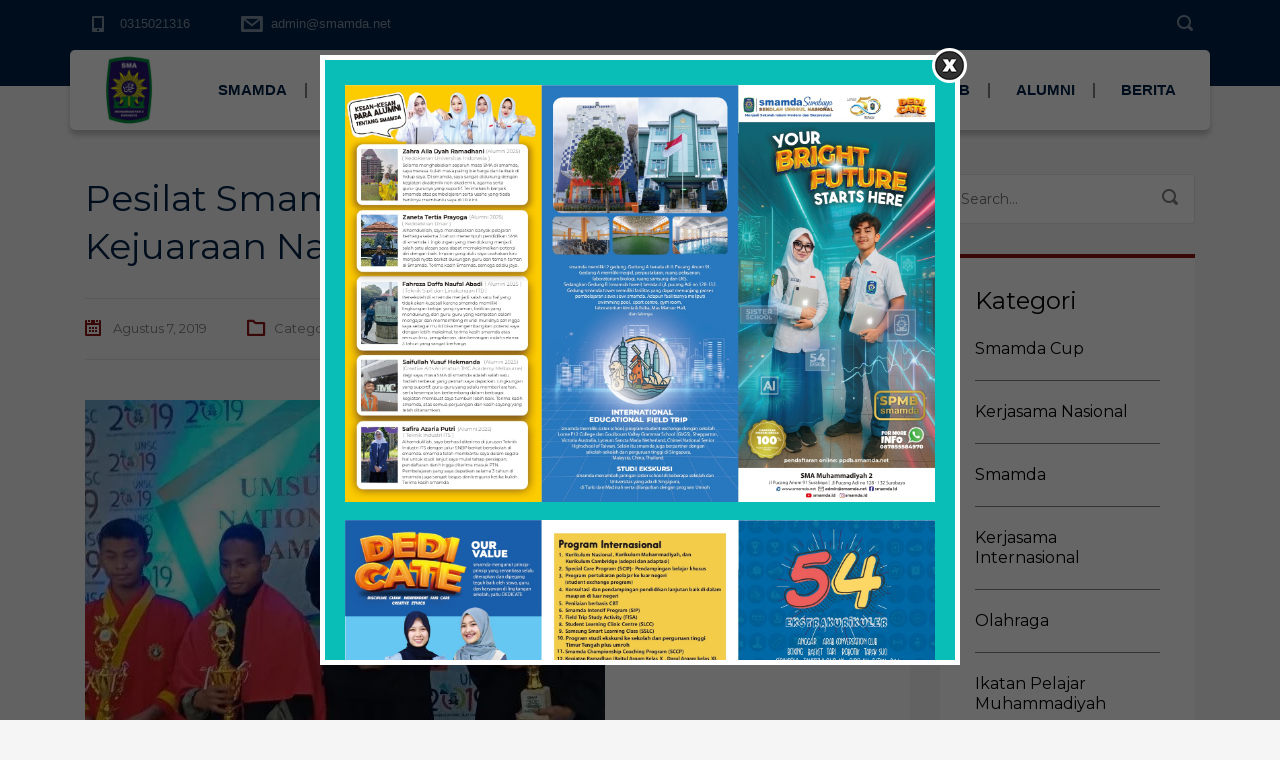

--- FILE ---
content_type: text/html; charset=UTF-8
request_url: https://smamda.net/pesilat-smamda-rebut-tiga-medali-di-kejuaraan-nasional-umsurabaya-2/
body_size: 24250
content:
<!DOCTYPE html>
<html lang="id" class="no-js">
<head>
	<meta charset="UTF-8">
	<meta http-equiv="X-UA-Compatible" content="IE=edge">
	<meta name="viewport" content="width=device-width, initial-scale=1, user-scalable=0">
	<link rel="profile" href="http://gmpg.org/xfn/11">
	<link rel="pingback" href="https://smamda.net/xmlrpc.php">

	<title>Pesilat Smamda Rebut Tiga Medali di Kejuaraan Nasional UMSurabaya &#8211; SMAMDA</title>
<meta name='robots' content='max-image-preview:large' />
<script>window._wca = window._wca || [];</script>
<link rel='dns-prefetch' href='//stats.wp.com' />
<link rel='dns-prefetch' href='//secure.gravatar.com' />
<link rel='dns-prefetch' href='//fonts.googleapis.com' />
<link rel='dns-prefetch' href='//v0.wordpress.com' />
<link rel='dns-prefetch' href='//widgets.wp.com' />
<link rel='dns-prefetch' href='//s0.wp.com' />
<link rel='dns-prefetch' href='//0.gravatar.com' />
<link rel='dns-prefetch' href='//1.gravatar.com' />
<link rel='dns-prefetch' href='//2.gravatar.com' />
<link rel='dns-prefetch' href='//i0.wp.com' />
<link rel='dns-prefetch' href='//c0.wp.com' />
<link rel="alternate" type="application/rss+xml" title="SMAMDA &raquo; Feed" href="https://smamda.net/feed/" />
<link rel="alternate" type="application/rss+xml" title="SMAMDA &raquo; Umpan Komentar" href="https://smamda.net/comments/feed/" />
<link rel="alternate" type="application/rss+xml" title="SMAMDA &raquo; Pesilat Smamda Rebut Tiga Medali di Kejuaraan Nasional UMSurabaya Umpan Komentar" href="https://smamda.net/pesilat-smamda-rebut-tiga-medali-di-kejuaraan-nasional-umsurabaya-2/feed/" />
<link rel="alternate" title="oEmbed (JSON)" type="application/json+oembed" href="https://smamda.net/wp-json/oembed/1.0/embed?url=https%3A%2F%2Fsmamda.net%2Fpesilat-smamda-rebut-tiga-medali-di-kejuaraan-nasional-umsurabaya-2%2F" />
<link rel="alternate" title="oEmbed (XML)" type="text/xml+oembed" href="https://smamda.net/wp-json/oembed/1.0/embed?url=https%3A%2F%2Fsmamda.net%2Fpesilat-smamda-rebut-tiga-medali-di-kejuaraan-nasional-umsurabaya-2%2F&#038;format=xml" />
<style id='wp-img-auto-sizes-contain-inline-css' type='text/css'>
img:is([sizes=auto i],[sizes^="auto," i]){contain-intrinsic-size:3000px 1500px}
/*# sourceURL=wp-img-auto-sizes-contain-inline-css */
</style>
<link rel='stylesheet' id='embed-pdf-viewer-css' href='https://smamda.net/wp-content/plugins/embed-pdf-viewer/css/embed-pdf-viewer.css?ver=6.9' type='text/css' media='screen' />
<link rel='stylesheet' id='flick-css' href='https://smamda.net/wp-content/plugins/mailchimp/css/flick/flick.css?ver=6.9' type='text/css' media='all' />
<link rel='stylesheet' id='mailchimpSF_main_css-css' href='https://smamda.net/?mcsf_action=main_css&#038;ver=6.9' type='text/css' media='all' />
<style id='wp-emoji-styles-inline-css' type='text/css'>

	img.wp-smiley, img.emoji {
		display: inline !important;
		border: none !important;
		box-shadow: none !important;
		height: 1em !important;
		width: 1em !important;
		margin: 0 0.07em !important;
		vertical-align: -0.1em !important;
		background: none !important;
		padding: 0 !important;
	}
/*# sourceURL=wp-emoji-styles-inline-css */
</style>
<style id='wp-block-library-inline-css' type='text/css'>
:root{--wp-block-synced-color:#7a00df;--wp-block-synced-color--rgb:122,0,223;--wp-bound-block-color:var(--wp-block-synced-color);--wp-editor-canvas-background:#ddd;--wp-admin-theme-color:#007cba;--wp-admin-theme-color--rgb:0,124,186;--wp-admin-theme-color-darker-10:#006ba1;--wp-admin-theme-color-darker-10--rgb:0,107,160.5;--wp-admin-theme-color-darker-20:#005a87;--wp-admin-theme-color-darker-20--rgb:0,90,135;--wp-admin-border-width-focus:2px}@media (min-resolution:192dpi){:root{--wp-admin-border-width-focus:1.5px}}.wp-element-button{cursor:pointer}:root .has-very-light-gray-background-color{background-color:#eee}:root .has-very-dark-gray-background-color{background-color:#313131}:root .has-very-light-gray-color{color:#eee}:root .has-very-dark-gray-color{color:#313131}:root .has-vivid-green-cyan-to-vivid-cyan-blue-gradient-background{background:linear-gradient(135deg,#00d084,#0693e3)}:root .has-purple-crush-gradient-background{background:linear-gradient(135deg,#34e2e4,#4721fb 50%,#ab1dfe)}:root .has-hazy-dawn-gradient-background{background:linear-gradient(135deg,#faaca8,#dad0ec)}:root .has-subdued-olive-gradient-background{background:linear-gradient(135deg,#fafae1,#67a671)}:root .has-atomic-cream-gradient-background{background:linear-gradient(135deg,#fdd79a,#004a59)}:root .has-nightshade-gradient-background{background:linear-gradient(135deg,#330968,#31cdcf)}:root .has-midnight-gradient-background{background:linear-gradient(135deg,#020381,#2874fc)}:root{--wp--preset--font-size--normal:16px;--wp--preset--font-size--huge:42px}.has-regular-font-size{font-size:1em}.has-larger-font-size{font-size:2.625em}.has-normal-font-size{font-size:var(--wp--preset--font-size--normal)}.has-huge-font-size{font-size:var(--wp--preset--font-size--huge)}.has-text-align-center{text-align:center}.has-text-align-left{text-align:left}.has-text-align-right{text-align:right}.has-fit-text{white-space:nowrap!important}#end-resizable-editor-section{display:none}.aligncenter{clear:both}.items-justified-left{justify-content:flex-start}.items-justified-center{justify-content:center}.items-justified-right{justify-content:flex-end}.items-justified-space-between{justify-content:space-between}.screen-reader-text{border:0;clip-path:inset(50%);height:1px;margin:-1px;overflow:hidden;padding:0;position:absolute;width:1px;word-wrap:normal!important}.screen-reader-text:focus{background-color:#ddd;clip-path:none;color:#444;display:block;font-size:1em;height:auto;left:5px;line-height:normal;padding:15px 23px 14px;text-decoration:none;top:5px;width:auto;z-index:100000}html :where(.has-border-color){border-style:solid}html :where([style*=border-top-color]){border-top-style:solid}html :where([style*=border-right-color]){border-right-style:solid}html :where([style*=border-bottom-color]){border-bottom-style:solid}html :where([style*=border-left-color]){border-left-style:solid}html :where([style*=border-width]){border-style:solid}html :where([style*=border-top-width]){border-top-style:solid}html :where([style*=border-right-width]){border-right-style:solid}html :where([style*=border-bottom-width]){border-bottom-style:solid}html :where([style*=border-left-width]){border-left-style:solid}html :where(img[class*=wp-image-]){height:auto;max-width:100%}:where(figure){margin:0 0 1em}html :where(.is-position-sticky){--wp-admin--admin-bar--position-offset:var(--wp-admin--admin-bar--height,0px)}@media screen and (max-width:600px){html :where(.is-position-sticky){--wp-admin--admin-bar--position-offset:0px}}
.has-text-align-justify{text-align:justify;}

/*# sourceURL=wp-block-library-inline-css */
</style><style id='global-styles-inline-css' type='text/css'>
:root{--wp--preset--aspect-ratio--square: 1;--wp--preset--aspect-ratio--4-3: 4/3;--wp--preset--aspect-ratio--3-4: 3/4;--wp--preset--aspect-ratio--3-2: 3/2;--wp--preset--aspect-ratio--2-3: 2/3;--wp--preset--aspect-ratio--16-9: 16/9;--wp--preset--aspect-ratio--9-16: 9/16;--wp--preset--color--black: #000000;--wp--preset--color--cyan-bluish-gray: #abb8c3;--wp--preset--color--white: #ffffff;--wp--preset--color--pale-pink: #f78da7;--wp--preset--color--vivid-red: #cf2e2e;--wp--preset--color--luminous-vivid-orange: #ff6900;--wp--preset--color--luminous-vivid-amber: #fcb900;--wp--preset--color--light-green-cyan: #7bdcb5;--wp--preset--color--vivid-green-cyan: #00d084;--wp--preset--color--pale-cyan-blue: #8ed1fc;--wp--preset--color--vivid-cyan-blue: #0693e3;--wp--preset--color--vivid-purple: #9b51e0;--wp--preset--gradient--vivid-cyan-blue-to-vivid-purple: linear-gradient(135deg,rgb(6,147,227) 0%,rgb(155,81,224) 100%);--wp--preset--gradient--light-green-cyan-to-vivid-green-cyan: linear-gradient(135deg,rgb(122,220,180) 0%,rgb(0,208,130) 100%);--wp--preset--gradient--luminous-vivid-amber-to-luminous-vivid-orange: linear-gradient(135deg,rgb(252,185,0) 0%,rgb(255,105,0) 100%);--wp--preset--gradient--luminous-vivid-orange-to-vivid-red: linear-gradient(135deg,rgb(255,105,0) 0%,rgb(207,46,46) 100%);--wp--preset--gradient--very-light-gray-to-cyan-bluish-gray: linear-gradient(135deg,rgb(238,238,238) 0%,rgb(169,184,195) 100%);--wp--preset--gradient--cool-to-warm-spectrum: linear-gradient(135deg,rgb(74,234,220) 0%,rgb(151,120,209) 20%,rgb(207,42,186) 40%,rgb(238,44,130) 60%,rgb(251,105,98) 80%,rgb(254,248,76) 100%);--wp--preset--gradient--blush-light-purple: linear-gradient(135deg,rgb(255,206,236) 0%,rgb(152,150,240) 100%);--wp--preset--gradient--blush-bordeaux: linear-gradient(135deg,rgb(254,205,165) 0%,rgb(254,45,45) 50%,rgb(107,0,62) 100%);--wp--preset--gradient--luminous-dusk: linear-gradient(135deg,rgb(255,203,112) 0%,rgb(199,81,192) 50%,rgb(65,88,208) 100%);--wp--preset--gradient--pale-ocean: linear-gradient(135deg,rgb(255,245,203) 0%,rgb(182,227,212) 50%,rgb(51,167,181) 100%);--wp--preset--gradient--electric-grass: linear-gradient(135deg,rgb(202,248,128) 0%,rgb(113,206,126) 100%);--wp--preset--gradient--midnight: linear-gradient(135deg,rgb(2,3,129) 0%,rgb(40,116,252) 100%);--wp--preset--font-size--small: 13px;--wp--preset--font-size--medium: 20px;--wp--preset--font-size--large: 36px;--wp--preset--font-size--x-large: 42px;--wp--preset--spacing--20: 0.44rem;--wp--preset--spacing--30: 0.67rem;--wp--preset--spacing--40: 1rem;--wp--preset--spacing--50: 1.5rem;--wp--preset--spacing--60: 2.25rem;--wp--preset--spacing--70: 3.38rem;--wp--preset--spacing--80: 5.06rem;--wp--preset--shadow--natural: 6px 6px 9px rgba(0, 0, 0, 0.2);--wp--preset--shadow--deep: 12px 12px 50px rgba(0, 0, 0, 0.4);--wp--preset--shadow--sharp: 6px 6px 0px rgba(0, 0, 0, 0.2);--wp--preset--shadow--outlined: 6px 6px 0px -3px rgb(255, 255, 255), 6px 6px rgb(0, 0, 0);--wp--preset--shadow--crisp: 6px 6px 0px rgb(0, 0, 0);}:where(.is-layout-flex){gap: 0.5em;}:where(.is-layout-grid){gap: 0.5em;}body .is-layout-flex{display: flex;}.is-layout-flex{flex-wrap: wrap;align-items: center;}.is-layout-flex > :is(*, div){margin: 0;}body .is-layout-grid{display: grid;}.is-layout-grid > :is(*, div){margin: 0;}:where(.wp-block-columns.is-layout-flex){gap: 2em;}:where(.wp-block-columns.is-layout-grid){gap: 2em;}:where(.wp-block-post-template.is-layout-flex){gap: 1.25em;}:where(.wp-block-post-template.is-layout-grid){gap: 1.25em;}.has-black-color{color: var(--wp--preset--color--black) !important;}.has-cyan-bluish-gray-color{color: var(--wp--preset--color--cyan-bluish-gray) !important;}.has-white-color{color: var(--wp--preset--color--white) !important;}.has-pale-pink-color{color: var(--wp--preset--color--pale-pink) !important;}.has-vivid-red-color{color: var(--wp--preset--color--vivid-red) !important;}.has-luminous-vivid-orange-color{color: var(--wp--preset--color--luminous-vivid-orange) !important;}.has-luminous-vivid-amber-color{color: var(--wp--preset--color--luminous-vivid-amber) !important;}.has-light-green-cyan-color{color: var(--wp--preset--color--light-green-cyan) !important;}.has-vivid-green-cyan-color{color: var(--wp--preset--color--vivid-green-cyan) !important;}.has-pale-cyan-blue-color{color: var(--wp--preset--color--pale-cyan-blue) !important;}.has-vivid-cyan-blue-color{color: var(--wp--preset--color--vivid-cyan-blue) !important;}.has-vivid-purple-color{color: var(--wp--preset--color--vivid-purple) !important;}.has-black-background-color{background-color: var(--wp--preset--color--black) !important;}.has-cyan-bluish-gray-background-color{background-color: var(--wp--preset--color--cyan-bluish-gray) !important;}.has-white-background-color{background-color: var(--wp--preset--color--white) !important;}.has-pale-pink-background-color{background-color: var(--wp--preset--color--pale-pink) !important;}.has-vivid-red-background-color{background-color: var(--wp--preset--color--vivid-red) !important;}.has-luminous-vivid-orange-background-color{background-color: var(--wp--preset--color--luminous-vivid-orange) !important;}.has-luminous-vivid-amber-background-color{background-color: var(--wp--preset--color--luminous-vivid-amber) !important;}.has-light-green-cyan-background-color{background-color: var(--wp--preset--color--light-green-cyan) !important;}.has-vivid-green-cyan-background-color{background-color: var(--wp--preset--color--vivid-green-cyan) !important;}.has-pale-cyan-blue-background-color{background-color: var(--wp--preset--color--pale-cyan-blue) !important;}.has-vivid-cyan-blue-background-color{background-color: var(--wp--preset--color--vivid-cyan-blue) !important;}.has-vivid-purple-background-color{background-color: var(--wp--preset--color--vivid-purple) !important;}.has-black-border-color{border-color: var(--wp--preset--color--black) !important;}.has-cyan-bluish-gray-border-color{border-color: var(--wp--preset--color--cyan-bluish-gray) !important;}.has-white-border-color{border-color: var(--wp--preset--color--white) !important;}.has-pale-pink-border-color{border-color: var(--wp--preset--color--pale-pink) !important;}.has-vivid-red-border-color{border-color: var(--wp--preset--color--vivid-red) !important;}.has-luminous-vivid-orange-border-color{border-color: var(--wp--preset--color--luminous-vivid-orange) !important;}.has-luminous-vivid-amber-border-color{border-color: var(--wp--preset--color--luminous-vivid-amber) !important;}.has-light-green-cyan-border-color{border-color: var(--wp--preset--color--light-green-cyan) !important;}.has-vivid-green-cyan-border-color{border-color: var(--wp--preset--color--vivid-green-cyan) !important;}.has-pale-cyan-blue-border-color{border-color: var(--wp--preset--color--pale-cyan-blue) !important;}.has-vivid-cyan-blue-border-color{border-color: var(--wp--preset--color--vivid-cyan-blue) !important;}.has-vivid-purple-border-color{border-color: var(--wp--preset--color--vivid-purple) !important;}.has-vivid-cyan-blue-to-vivid-purple-gradient-background{background: var(--wp--preset--gradient--vivid-cyan-blue-to-vivid-purple) !important;}.has-light-green-cyan-to-vivid-green-cyan-gradient-background{background: var(--wp--preset--gradient--light-green-cyan-to-vivid-green-cyan) !important;}.has-luminous-vivid-amber-to-luminous-vivid-orange-gradient-background{background: var(--wp--preset--gradient--luminous-vivid-amber-to-luminous-vivid-orange) !important;}.has-luminous-vivid-orange-to-vivid-red-gradient-background{background: var(--wp--preset--gradient--luminous-vivid-orange-to-vivid-red) !important;}.has-very-light-gray-to-cyan-bluish-gray-gradient-background{background: var(--wp--preset--gradient--very-light-gray-to-cyan-bluish-gray) !important;}.has-cool-to-warm-spectrum-gradient-background{background: var(--wp--preset--gradient--cool-to-warm-spectrum) !important;}.has-blush-light-purple-gradient-background{background: var(--wp--preset--gradient--blush-light-purple) !important;}.has-blush-bordeaux-gradient-background{background: var(--wp--preset--gradient--blush-bordeaux) !important;}.has-luminous-dusk-gradient-background{background: var(--wp--preset--gradient--luminous-dusk) !important;}.has-pale-ocean-gradient-background{background: var(--wp--preset--gradient--pale-ocean) !important;}.has-electric-grass-gradient-background{background: var(--wp--preset--gradient--electric-grass) !important;}.has-midnight-gradient-background{background: var(--wp--preset--gradient--midnight) !important;}.has-small-font-size{font-size: var(--wp--preset--font-size--small) !important;}.has-medium-font-size{font-size: var(--wp--preset--font-size--medium) !important;}.has-large-font-size{font-size: var(--wp--preset--font-size--large) !important;}.has-x-large-font-size{font-size: var(--wp--preset--font-size--x-large) !important;}
/*# sourceURL=global-styles-inline-css */
</style>

<style id='classic-theme-styles-inline-css' type='text/css'>
/*! This file is auto-generated */
.wp-block-button__link{color:#fff;background-color:#32373c;border-radius:9999px;box-shadow:none;text-decoration:none;padding:calc(.667em + 2px) calc(1.333em + 2px);font-size:1.125em}.wp-block-file__button{background:#32373c;color:#fff;text-decoration:none}
/*# sourceURL=/wp-includes/css/classic-themes.min.css */
</style>
<link rel='stylesheet' id='nta-css-popup-css' href='https://smamda.net/wp-content/plugins/wp-whatsapp/assets/dist/css/style.css?ver=6.9' type='text/css' media='all' />
<link rel='stylesheet' id='fc-form-css-css' href='https://smamda.net/wp-content/plugins/formcraft/assets/css/form.min.css?ver=3.2.26' type='text/css' media='all' />
<link rel='stylesheet' id='frontierpost-css' href='https://smamda.net/wp-content/plugins/frontier-post/frontier-post.css?ver=6.1' type='text/css' media='all' />
<link rel='stylesheet' id='progress_wp_br_bootstrap-css' href='https://smamda.net/wp-content/plugins/progress-bar-wp/assets/css/bootstrap.css?ver=6.9' type='text/css' media='all' />
<link rel='stylesheet' id='progr_wp_b-font-awesome-css' href='https://smamda.net/wp-content/plugins/progress-bar-wp/assets/css/font-awesome/css/font-awesome.min.css?ver=6.9' type='text/css' media='all' />
<link rel='stylesheet' id='progr_wp_jq-ae-css' href='https://smamda.net/wp-content/plugins/progress-bar-wp/assets/css/meanmenu.min.css?ver=6.9' type='text/css' media='all' />
<link rel='stylesheet' id='progr_wp_animate-ae-css' href='https://smamda.net/wp-content/plugins/progress-bar-wp/assets/css/animate.min.css?ver=6.9' type='text/css' media='all' />
<link rel='stylesheet' id='wpsm_ac-font-awesome-front-css' href='https://smamda.net/wp-content/plugins/responsive-accordion-and-collapse/css/font-awesome/css/font-awesome.min.css?ver=6.9' type='text/css' media='all' />
<link rel='stylesheet' id='wpsm_ac_bootstrap-front-css' href='https://smamda.net/wp-content/plugins/responsive-accordion-and-collapse/css/bootstrap-front.css?ver=6.9' type='text/css' media='all' />
<link rel='stylesheet' id='rt-fontawsome-css' href='https://smamda.net/wp-content/plugins/the-post-grid/assets/vendor/font-awesome/css/font-awesome.min.css?ver=7.4.2' type='text/css' media='all' />
<link rel='stylesheet' id='rt-tpg-css' href='https://smamda.net/wp-content/plugins/the-post-grid/assets/css/thepostgrid.min.css?ver=7.4.2' type='text/css' media='all' />
<link rel='stylesheet' id='timetable_sf_style-css' href='https://smamda.net/wp-content/plugins/timetable/style/superfish.css?ver=6.9' type='text/css' media='all' />
<link rel='stylesheet' id='timetable_gtip2_style-css' href='https://smamda.net/wp-content/plugins/timetable/style/jquery.qtip.css?ver=6.9' type='text/css' media='all' />
<link rel='stylesheet' id='timetable_style-css' href='https://smamda.net/wp-content/plugins/timetable/style/style.css?ver=6.9' type='text/css' media='all' />
<link rel='stylesheet' id='timetable_event_template-css' href='https://smamda.net/wp-content/plugins/timetable/style/event_template.css?ver=6.9' type='text/css' media='all' />
<link rel='stylesheet' id='timetable_responsive_style-css' href='https://smamda.net/wp-content/plugins/timetable/style/responsive.css?ver=6.9' type='text/css' media='all' />
<link rel='stylesheet' id='timetable_font_lato-css' href='//fonts.googleapis.com/css?family=Lato%3A400%2C700&#038;ver=6.9' type='text/css' media='all' />
<style id='woocommerce-inline-inline-css' type='text/css'>
.woocommerce form .form-row .required { visibility: visible; }
/*# sourceURL=woocommerce-inline-inline-css */
</style>
<link rel='stylesheet' id='wmpci-public-style-css' href='https://smamda.net/wp-content/plugins/wp-modal-popup-with-cookie-integration/assets/css/wmpci-public.css?ver=2.5' type='text/css' media='all' />
<link rel='stylesheet' id='mc4wp-form-themes-css' href='https://smamda.net/wp-content/plugins/mailchimp-for-wp/assets/css/form-themes.css?ver=4.9.11' type='text/css' media='all' />
<link rel='stylesheet' id='stm-fonts-css' href='https://fonts.googleapis.com/css?family=Lato%3A400%2C100%2C100italic%2C300%2C300italic%2C400italic%2C700%2C700italic%2C900%2C900italic&#038;subset=latin%2Clatin-ext' type='text/css' media='all' />
<link rel='stylesheet' id='bootstrap-css' href='https://smamda.net/wp-content/themes/smarty/assets/css/bootstrap.min.css?ver=3.5.2' type='text/css' media='all' />
<link rel='stylesheet' id='font-awesome-min-css' href='https://smamda.net/wp-content/themes/smarty/assets/fonts/font-awesome/css/font-awesome.min.css?ver=3.5.2' type='text/css' media='all' />
<link rel='stylesheet' id='stm-icon-css' href='https://smamda.net/wp-content/themes/smarty/assets/fonts/stm-icon/style.css?ver=3.5.2' type='text/css' media='all' />
<link rel='stylesheet' id='stm-select2-css' href='https://smamda.net/wp-content/themes/smarty/assets/js/vendor/select2/css/select2.min.css?ver=3.5.2' type='text/css' media='all' />
<link rel='stylesheet' id='stm-skin-default-css' href='https://smamda.net/wp-content/themes/smarty/assets/css/university/main.css?ver=3.5.2' type='text/css' media='all' />
<link rel='stylesheet' id='stm-style-css' href='https://smamda.net/wp-content/themes/smarty/style.css?ver=3.5.2' type='text/css' media='all' />
<style id='stm-style-inline-css' type='text/css'>
.header-mobile__logo a{
    display: flex;
}

.header-mobile__logo img{
    width:250px;
}

.logo__inner {
display:none !important;
}

.stm-page-head{
  margin-bottom:0px !important;
}
/*# sourceURL=stm-style-inline-css */
</style>
<link rel='stylesheet' id='fancybox-css' href='https://smamda.net/wp-content/themes/smarty/assets/js/vendor/fancybox/jquery.fancybox.css?ver=3.5.2' type='text/css' media='all' />
<link rel='stylesheet' id='simcal-qtip-css' href='https://smamda.net/wp-content/plugins/google-calendar-events/assets/generated/vendor/jquery.qtip.min.css?ver=3.3.1' type='text/css' media='all' />
<link rel='stylesheet' id='simcal-default-calendar-grid-css' href='https://smamda.net/wp-content/plugins/google-calendar-events/assets/generated/default-calendar-grid.min.css?ver=3.3.1' type='text/css' media='all' />
<link rel='stylesheet' id='simcal-default-calendar-list-css' href='https://smamda.net/wp-content/plugins/google-calendar-events/assets/generated/default-calendar-list.min.css?ver=3.3.1' type='text/css' media='all' />
<link rel='stylesheet' id='stm-custom-fonts-css' href='//fonts.googleapis.com/css?family=Montserrat%3Aregular%2C700&#038;ver=3.5.2' type='text/css' media='all' />
<link rel='stylesheet' id='jetpack_css-css' href='https://c0.wp.com/p/jetpack/13.1.4/css/jetpack.css' type='text/css' media='all' />
<script type="text/javascript" src="https://c0.wp.com/c/6.9/wp-includes/js/jquery/jquery.min.js" id="jquery-core-js"></script>
<script type="text/javascript" src="https://c0.wp.com/c/6.9/wp-includes/js/jquery/jquery-migrate.min.js" id="jquery-migrate-js"></script>
<script type="text/javascript" src="https://smamda.net/wp-content/plugins/mailchimp/js/scrollTo.js?ver=1.5.8" id="jquery_scrollto-js"></script>
<script type="text/javascript" src="https://c0.wp.com/c/6.9/wp-includes/js/jquery/jquery.form.min.js" id="jquery-form-js"></script>
<script type="text/javascript" id="mailchimpSF_main_js-js-extra">
/* <![CDATA[ */
var mailchimpSF = {"ajax_url":"https://smamda.net/"};
//# sourceURL=mailchimpSF_main_js-js-extra
/* ]]> */
</script>
<script type="text/javascript" src="https://smamda.net/wp-content/plugins/mailchimp/js/mailchimp.js?ver=1.5.8" id="mailchimpSF_main_js-js"></script>
<script type="text/javascript" src="https://c0.wp.com/c/6.9/wp-includes/js/jquery/ui/core.min.js" id="jquery-ui-core-js"></script>
<script type="text/javascript" src="https://smamda.net/wp-content/plugins/mailchimp/js/datepicker.js?ver=6.9" id="datepicker-js"></script>
<script type="text/javascript" id="jetpack_related-posts-js-extra">
/* <![CDATA[ */
var related_posts_js_options = {"post_heading":"h4"};
//# sourceURL=jetpack_related-posts-js-extra
/* ]]> */
</script>
<script type="text/javascript" src="https://c0.wp.com/p/jetpack/13.1.4/_inc/build/related-posts/related-posts.min.js" id="jetpack_related-posts-js"></script>
<script type="text/javascript" src="https://c0.wp.com/p/woocommerce/8.1.1/assets/js/jquery-blockui/jquery.blockUI.min.js" id="jquery-blockui-js"></script>
<script type="text/javascript" id="wc-add-to-cart-js-extra">
/* <![CDATA[ */
var wc_add_to_cart_params = {"ajax_url":"/wp-admin/admin-ajax.php","wc_ajax_url":"/?wc-ajax=%%endpoint%%","i18n_view_cart":"View cart","cart_url":"https://smamda.net/?page_id=2621","is_cart":"","cart_redirect_after_add":"no"};
//# sourceURL=wc-add-to-cart-js-extra
/* ]]> */
</script>
<script type="text/javascript" src="https://c0.wp.com/p/woocommerce/8.1.1/assets/js/frontend/add-to-cart.min.js" id="wc-add-to-cart-js"></script>
<script type="text/javascript" src="https://smamda.net/wp-content/plugins/js_composer/assets/js/vendors/woocommerce-add-to-cart.js?ver=7.2" id="vc_woocommerce-add-to-cart-js-js"></script>
<script type="text/javascript" src="https://stats.wp.com/s-202604.js" id="woocommerce-analytics-js" defer="defer" data-wp-strategy="defer"></script>
<script></script><link rel="https://api.w.org/" href="https://smamda.net/wp-json/" /><link rel="alternate" title="JSON" type="application/json" href="https://smamda.net/wp-json/wp/v2/posts/7783" /><link rel="EditURI" type="application/rsd+xml" title="RSD" href="https://smamda.net/xmlrpc.php?rsd" />
<meta name="generator" content="WordPress 6.9" />
<meta name="generator" content="WooCommerce 8.1.1" />
<link rel="canonical" href="https://smamda.net/pesilat-smamda-rebut-tiga-medali-di-kejuaraan-nasional-umsurabaya-2/" />
<link rel='shortlink' href='https://wp.me/p9il9D-21x' />
<!-- start Simple Custom CSS and JS -->
<script type="text/javascript">
jQuery(document).ready(function($) {
    // Hapus kunci showPopup dari localStorage saat pertama kali halaman dimuat
    window.localStorage.removeItem("showPopup");

    // Periksa nilai showPopup di localStorage
    let showPopup = window.localStorage.getItem("showPopup");

    // Jika showPopup belum disetel, tampilkan modal
    if (showPopup) {
        $("#homepage-popup").addClass('show');
        window.localStorage.setItem("showPopup", true); // Tandai popup telah ditampilkan
    }

    // Tutup modal ketika tombol close diklik
    $('.popup .close').on('click', function() {
        $("#homepage-popup").removeClass('show');
        window.localStorage.setItem("showPopup", false); // Tandai modal tidak ditampilkan
    });
});</script>
<!-- end Simple Custom CSS and JS -->
<!-- start Simple Custom CSS and JS -->
<script type="text/javascript">
document.addEventListener('DOMContentLoaded', function() {
    function updateLinks() {
        // Ambil elemen dengan id 'news'
        var newsDiv = document.getElementById('news');
        if (newsDiv) {
            var links = newsDiv.querySelectorAll('.vc_btn3'); // Cari elemen dengan class .vc_btn3
            if (links.length > 0) {
                links.forEach(function(link) {
                    link.textContent = "Baca selengkapnya";
                });
            } else {
                setTimeout(updateLinks, 100);
            }
        }
    }
    updateLinks(); // Panggil fungsi untuk pertama kali
});

document.addEventListener('DOMContentLoaded', function () {
    function updateHeadings() {
        // Ambil elemen dengan id 'news'
        var newsDiv = document.getElementById('news');
        if (newsDiv) {
            var headings = newsDiv.querySelectorAll('.vc_gitem_row .vc_gitem-col h4'); // Cari elemen heading
            if (headings.length > 0) {
                headings.forEach(function (heading) {
                    var originalText = heading.textContent.trim();
                    if (originalText.length > 40) {
                        heading.textContent = originalText.substring(0, 40) + '...';
                    }
                });
            } else {
                setTimeout(updateHeadings, 100); // Cek ulang setelah 100ms jika elemen belum tersedia
            }
        }
    }
    updateHeadings(); // Panggil fungsi untuk pertama kali
});

document.addEventListener('DOMContentLoaded', function () {

    // Fungsi untuk memperbarui excerpt elemen di dalam #news
    function updateExcerpts() {
        const newsDiv = document.getElementById('news');
        if (newsDiv) {
            const excerpts = newsDiv.querySelectorAll('.vc_gitem-post-data-source-post_excerpt p');
            if (excerpts.length > 0) {
                excerpts.forEach(function (excerpt) {
                    const originalText = excerpt.textContent.trim();
                    if (originalText.length > 80) {
                        excerpt.textContent = originalText.substring(0, 80) + '...';
                    }
                });
            } else {
                setTimeout(updateExcerpts, 100); // Cek ulang setelah 100ms jika elemen belum tersedia
            }
        }
    }

    // Panggil kedua fungsi setelah DOM dimuat
    updateExcerpts();
});

</script>
<!-- end Simple Custom CSS and JS -->
<!-- start Simple Custom CSS and JS -->
<script type="text/javascript">
function modifyLogoOnMobile() {
    if (window.innerWidth <= 768) {
        var logoElement = document.querySelector('.header-mobile__logo img');
        if (logoElement) {
            logoElement.src = 'https://smamda.net/wp-content/uploads/2024/11/logo.png';
        }
    } else {
        var logoElement = document.querySelector('.header-mobile__logo img');
        if (logoElement) {
            logoElement.src = 'https://smamda.net/wp-content/uploads/2023/12/Logo-Smamda.png';
        }
    }
}

window.addEventListener('load', modifyLogoOnMobile);
window.addEventListener('resize', modifyLogoOnMobile);
</script>
<!-- end Simple Custom CSS and JS -->

<link rel='stylesheet' id='15581-css' href='//smamda.net/wp-content/uploads/custom-css-js/15581.css?v=9712' type="text/css" media='all' />
<!-- start Simple Custom CSS and JS -->
<div id="homepage-popup" class="overlay">
	<div class="popup">
	<a class="close" href="#">×</a>
		<a href="#">
			<img src="https://smamda.net/wp-content/uploads/2024/12/flyer-popup.jpeg" />
		</a>
	</div>
</div><!-- end Simple Custom CSS and JS -->
<!-- start Simple Custom CSS and JS -->
<style type="text/css">
@media (max-width: 768px) {
/* 	footer img{
		width: 00px;
	} */
	
	footer .wpb_single_image.vc_align_left{
		text-align:center !important;
	}
	
	footer p{
		text-align:center !important;
	}
}</style>
<!-- end Simple Custom CSS and JS -->
<!-- start Simple Custom CSS and JS -->
<style type="text/css">
.header_view-style_3 .header__content {
    border-radius: 5px;
}

.header_view-style_3 .stm-nav__menu_type_header > .menu-item:before{
	border: 1px solid #808080 !important;
}

.stm-nav__menu_type_mobile-header > li > a{
	font-size: 14px !important;
}

#statistik{
	margin-top:-52px;
}

#support-school{
}

#support-school .stm-single-image_responsive img{
	width: 200px !important;
}

#superiority .stm-icon-box_style-3 {
	height: 160px;
	padding-left: 10px;
    padding-right: 10px;
    border-radius: 8px;
    box-shadow: 0 4px 6px rgba(0, 0, 0, 0.1), 0 1px 3px rgba(0, 0, 0, 0.06);
}

#contact-us{
	padding:20px;
	border-radius: 8px;
    box-shadow: 0 4px 6px rgba(0, 0, 0, 0.1), 0 1px 3px rgba(0, 0, 0, 0.06);
}

#news .vc_btn3{
    color: #002147 !important;
    background-color: white !important;
    border: 1px solid #002147 !important;
}

.social-icons {
	justify-content: center;
    display: flex;
    gap: 20px;
}

.icon {
    width: 60px;
    height: 60px;
    border-radius: 50%;
    box-shadow: 0 4px 6px rgba(0, 0, 0, 0.1);
    transition: transform 0.2s, box-shadow 0.2s;
}

.icon:hover {
    transform: scale(1.1);
    box-shadow: 0 6px 8px rgba(0, 0, 0, 0.2);
}

#news .owl-stage-outer .owl-height{
	height: 650px !important;
}

#contact-us .stm-icon-box__descr{
	color: #595959 !important;
}


@media (max-width: 768px) {
	#statistik {
		margin-top:-5px;
		display: grid;
		grid-template-columns: repeat(2, 1fr);
		gap: 0px;
	}
	
	#statistik .vc_row:after, .vc_row:before {
        content: none;
		display:none !important;
    }
	
	#support-school {
		margin-top:-5px;
		display: grid;
		grid-template-columns: repeat(2, 1fr);
		gap: 0px;
	}
	
	#support-school .vc_row:after, .vc_row:before {
        content: none;
		display:none !important;
    }
	
	#support-school .stm-single-image_responsive img{
/* 		width: 200px !important; */
	}
}
</style>
<!-- end Simple Custom CSS and JS -->
<script type="text/javascript">
        jQuery(function($) {
            $('.date-pick').each(function() {
                var format = $(this).data('format') || 'mm/dd/yyyy';
                format = format.replace(/yyyy/i, 'yy');
                $(this).datepicker({
                    autoFocusNextInput: true,
                    constrainInput: false,
                    changeMonth: true,
                    changeYear: true,
                    beforeShow: function(input, inst) { $('#ui-datepicker-div').addClass('show'); },
                    dateFormat: format.toLowerCase(),
                });
            });
            d = new Date();
            $('.birthdate-pick').each(function() {
                var format = $(this).data('format') || 'mm/dd';
                format = format.replace(/yyyy/i, 'yy');
                $(this).datepicker({
                    autoFocusNextInput: true,
                    constrainInput: false,
                    changeMonth: true,
                    changeYear: false,
                    minDate: new Date(d.getFullYear(), 1-1, 1),
                    maxDate: new Date(d.getFullYear(), 12-1, 31),
                    beforeShow: function(input, inst) { $('#ui-datepicker-div').removeClass('show'); },
                    dateFormat: format.toLowerCase(),
                });

            });

        });
    </script>

        <script>

            jQuery(window).on('elementor/frontend/init', function () {
                var previewIframe = jQuery('#elementor-preview-iframe').get(0);

                // Attach a load event listener to the preview iframe
                jQuery(previewIframe).on('load', function () {
                    var tpg_selector = tpg_str_rev("nottub-tropmi-gpttr nottub-aera-noitces-dda-rotnemele");

                    var logo = "https://smamda.net/wp-content/plugins/the-post-grid";
                    var log_path = tpg_str_rev("gvs.04x04-noci/segami/stessa/");

                    jQuery('<div class="' + tpg_selector + '" style="vertical-align: bottom;margin-left: 5px;"><img src="' + logo + log_path + '" alt="TPG"/></div>').insertBefore(".elementor-add-section-drag-title");
                });

            });
        </script>
        <style>
            :root {
                --tpg-primary-color: #0d6efd;
                --tpg-secondary-color: #0654c4;
                --tpg-primary-light: #c4d0ff
            }

                    </style>

			<style>img#wpstats{display:none}</style>
		<script type="text/javascript">window.wp_data = {"ajax_url":"https:\/\/smamda.net\/wp-admin\/admin-ajax.php","is_mobile":false,"load_meal":"a709a11db2","review_status":"e296619c68"};</script>        <script type="text/javascript">
            var smarty_install_plugin = 'ce6325ca88';
        </script>
        	<noscript><style>.woocommerce-product-gallery{ opacity: 1 !important; }</style></noscript>
	<style type="text/css">.recentcomments a{display:inline !important;padding:0 !important;margin:0 !important;}</style><meta name="generator" content="Powered by WPBakery Page Builder - drag and drop page builder for WordPress."/>
<meta name="generator" content="Powered by Slider Revolution 6.6.18 - responsive, Mobile-Friendly Slider Plugin for WordPress with comfortable drag and drop interface." />

<!-- Jetpack Open Graph Tags -->
<meta property="og:type" content="article" />
<meta property="og:title" content="Pesilat Smamda Rebut Tiga Medali di Kejuaraan Nasional UMSurabaya" />
<meta property="og:url" content="https://smamda.net/pesilat-smamda-rebut-tiga-medali-di-kejuaraan-nasional-umsurabaya-2/" />
<meta property="og:description" content="Smamda &#8211; Atlet-atlet Tapak Suci dari SMA Muhammadiyah 2 Pucang Surabaya (Smamda) berhasil menyabet dua emas dan satu perunggu dalam ajang 4th UMSurabaya National Silat Championship 2019. Acar…" />
<meta property="article:published_time" content="2019-08-07T00:23:15+00:00" />
<meta property="article:modified_time" content="2019-08-07T00:24:14+00:00" />
<meta property="og:site_name" content="SMAMDA" />
<meta property="og:image" content="https://i0.wp.com/smamda.net/wp-content/uploads/2019/08/silat-ums833434201.jpg?fit=520%2C421&#038;ssl=1" />
<meta property="og:image:width" content="520" />
<meta property="og:image:height" content="421" />
<meta property="og:image:alt" content="" />
<meta property="og:locale" content="id_ID" />
<meta name="twitter:site" content="@smamda_id" />
<meta name="twitter:text:title" content="Pesilat Smamda Rebut Tiga Medali di Kejuaraan Nasional UMSurabaya" />
<meta name="twitter:image" content="https://i0.wp.com/smamda.net/wp-content/uploads/2019/08/silat-ums833434201.jpg?fit=520%2C421&#038;ssl=1&#038;w=640" />
<meta name="twitter:card" content="summary_large_image" />

<!-- End Jetpack Open Graph Tags -->
<link rel="icon" href="https://i0.wp.com/smamda.net/wp-content/uploads/2023/12/cropped-Logo-512.jpg?fit=32%2C32&#038;ssl=1" sizes="32x32" />
<link rel="icon" href="https://i0.wp.com/smamda.net/wp-content/uploads/2023/12/cropped-Logo-512.jpg?fit=192%2C192&#038;ssl=1" sizes="192x192" />
<link rel="apple-touch-icon" href="https://i0.wp.com/smamda.net/wp-content/uploads/2023/12/cropped-Logo-512.jpg?fit=180%2C180&#038;ssl=1" />
<meta name="msapplication-TileImage" content="https://i0.wp.com/smamda.net/wp-content/uploads/2023/12/cropped-Logo-512.jpg?fit=270%2C270&#038;ssl=1" />
<script>function setREVStartSize(e){
			//window.requestAnimationFrame(function() {
				window.RSIW = window.RSIW===undefined ? window.innerWidth : window.RSIW;
				window.RSIH = window.RSIH===undefined ? window.innerHeight : window.RSIH;
				try {
					var pw = document.getElementById(e.c).parentNode.offsetWidth,
						newh;
					pw = pw===0 || isNaN(pw) || (e.l=="fullwidth" || e.layout=="fullwidth") ? window.RSIW : pw;
					e.tabw = e.tabw===undefined ? 0 : parseInt(e.tabw);
					e.thumbw = e.thumbw===undefined ? 0 : parseInt(e.thumbw);
					e.tabh = e.tabh===undefined ? 0 : parseInt(e.tabh);
					e.thumbh = e.thumbh===undefined ? 0 : parseInt(e.thumbh);
					e.tabhide = e.tabhide===undefined ? 0 : parseInt(e.tabhide);
					e.thumbhide = e.thumbhide===undefined ? 0 : parseInt(e.thumbhide);
					e.mh = e.mh===undefined || e.mh=="" || e.mh==="auto" ? 0 : parseInt(e.mh,0);
					if(e.layout==="fullscreen" || e.l==="fullscreen")
						newh = Math.max(e.mh,window.RSIH);
					else{
						e.gw = Array.isArray(e.gw) ? e.gw : [e.gw];
						for (var i in e.rl) if (e.gw[i]===undefined || e.gw[i]===0) e.gw[i] = e.gw[i-1];
						e.gh = e.el===undefined || e.el==="" || (Array.isArray(e.el) && e.el.length==0)? e.gh : e.el;
						e.gh = Array.isArray(e.gh) ? e.gh : [e.gh];
						for (var i in e.rl) if (e.gh[i]===undefined || e.gh[i]===0) e.gh[i] = e.gh[i-1];
											
						var nl = new Array(e.rl.length),
							ix = 0,
							sl;
						e.tabw = e.tabhide>=pw ? 0 : e.tabw;
						e.thumbw = e.thumbhide>=pw ? 0 : e.thumbw;
						e.tabh = e.tabhide>=pw ? 0 : e.tabh;
						e.thumbh = e.thumbhide>=pw ? 0 : e.thumbh;
						for (var i in e.rl) nl[i] = e.rl[i]<window.RSIW ? 0 : e.rl[i];
						sl = nl[0];
						for (var i in nl) if (sl>nl[i] && nl[i]>0) { sl = nl[i]; ix=i;}
						var m = pw>(e.gw[ix]+e.tabw+e.thumbw) ? 1 : (pw-(e.tabw+e.thumbw)) / (e.gw[ix]);
						newh =  (e.gh[ix] * m) + (e.tabh + e.thumbh);
					}
					var el = document.getElementById(e.c);
					if (el!==null && el) el.style.height = newh+"px";
					el = document.getElementById(e.c+"_wrapper");
					if (el!==null && el) {
						el.style.height = newh+"px";
						el.style.display = "block";
					}
				} catch(e){
					console.log("Failure at Presize of Slider:" + e)
				}
			//});
		  };</script>
<style type="text/css" title="dynamic-css" class="options-output">body{font-family:Montserrat;}.rev_slider_nav .sub__title, .stm_small_grid_three .post-categories, .stm_small_grid_three .entry-meta, .stm-event_view_grid .stm-event__meta li, .stm-mailchimp .stm-mailchimp-btn input, .stm-mailchimp .stm-mailchimp-form input[type="text"], .stm-mailchimp .stm-mailchimp-form input[type="email"], .stm-media-list-one li .stm-media-list-desc, .widget_footer .widget_title, .widget_footer .list_contact-details .list__item, .stm-btn, .stm-text-box__content, .stm-list-1, .stm-list-2, .stm-list-3, .stm-event_view_grid2 .stm-event__content .stm-event__meta li, .stm-metal__summary, .stm-teacher__position, .stm-icon-box__descr, .stm-contact-person__question, .stm-contact-person__contacts, .wpcf7-form, .top-bar__nav-menu li, .stm-icon-list__list-item, .stm-donation__donated, .stm-donation__time, .donation-info__donated, .donation-info__time, .donation-info__stats-item, .comment-form input[type="text"], .comment-form textarea, .comment-form__submit-button, .widget_tag_cloud .tagcloud a, #calendar_wrap thead, #calendar_wrap tfoot, #calendar_wrap tbody, .widget_search .stm-search-form__field, .stm-media-gallery__item-audio-description, .post_view_list .post-categories, .post_view_list .entry-summary, .post_view_list .entry-meta li, .select2, .stm-pricing-table__title, .stm-pricing__filters li, .stm-pricing-table__period, .stm-pricing__features li, .stm-btn-big__text, .stm-btn-big__secondary-text, .stm-blockquote footer cite strong, .vc_progress_bar, .wpb_wrapper .vc_progress-bar_view_compact .vc_bar_heading .vc_label, .stm-separator_has_item .stm-separator__item, .post_view_single.stm_event .entry-header .entry-meta li, .post_view_single.stm_event .event-info_table, .post_view_single .tags-links a, .form_join-event input, .form_join-event textarea, .post_view_single .entry-meta li, .author-info__bio, .stm-statistics_vc-widget .stm-statistics__item, .search-bar__founded, .stm-search-form__field, .stm-search-form__submit-text, .widget_product_search .search-field, .woocommerce ul.products li.product .button, .woocommerce_product__category, .woocommerce ul.products li.product .onsale, .woocommerce div.product form.cart .button, .woocommerce div.product form.cart div.quantity input, .woocommerce div.product .product_meta .tagged_as a, .woocommerce div.product .product_meta .posted_in, .shopping-cart__products, .woocommerce-cart table.cart input, .shop_table, .woocommerce-info, .woocommerce-error, .woocommerce-message, .woocommerce form .form-row input.input-text, .woocommerce form .form-row textarea, .select2-container, .top-bar__account-action, .stm-stats_counter .stm-stats__descr, .stm-courses td, .share__title, .author-info__heading, .comment__meta, .comment-respond__cancel-replay, .page-numbers, .not-found p, .vc_pie_chart_label, .stm-event__date-month, .stm-teacher-bio__data, .wc-login-group, .woocommerce-MyAccount-content, #payment, .woocommerce-result-count{font-family:Montserrat;}h1,.h1{font-family:Montserrat;}h2,.h2{font-family:Montserrat;}h3,.h3{font-family:Montserrat;}h4,.h4{font-family:Montserrat;}h5,.h5{font-family:Montserrat;}h6,.h6{font-family:Montserrat;}</style>
<noscript><style> .wpb_animate_when_almost_visible { opacity: 1; }</style></noscript><link rel='stylesheet' id='rs-plugin-settings-css' href='https://smamda.net/wp-content/plugins/revslider/public/assets/css/rs6.css?ver=6.6.18' type='text/css' media='all' />
<style id='rs-plugin-settings-inline-css' type='text/css'>
#rs-demo-id {}
/*# sourceURL=rs-plugin-settings-inline-css */
</style>
</head>
<body class="wp-singular post-template-default single single-post postid-7783 single-format-standard wp-theme-smarty theme-smarty rttpg rttpg-7.4.2 radius-frontend rttpg-body-wrap rttpg-flaticon woocommerce-no-js wpb-js-composer js-comp-ver-7.2 vc_responsive">
<div id="wrapper">

	

<div class="header-holder header-holder_view-style_3 header_holder_small">

    
<div class="top-bar_view-style_3_wrap">

<div class="top-bar top-bar_view-style_3">
	<div class="container">
		<div class="top-bar__content">

											                    <ul class="top_bar_contacts">
																		<li class="top-bar__contact top-bar__contact_phone"><a href="tel:0315021316">0315021316</a></li>
																								<li class="top-bar__contact top-bar__contact_email"><a href="mailto:admin@smamda.net">admin@smamda.net</a></li>
											                    </ul>
							
							<div class="top-bar__search">
					<form role="search" method="get" id="searchform461" class="stm-search-form" action="https://smamda.net/">
    <input class="stm-search-form__field" type="search" value="" name="s" placeholder="Search..." required/>
    <button type="submit" class="stm-search-form__submit"><span class="stm-icon stm-icon-search"></span><span class="stm-search-form__submit-text">Search</span></button>
    </form>				</div>
			
            
		</div><!-- / top-bar__content -->
	</div><!-- / container -->
</div><!-- / top-bar --></div>

<header id="masthead" class="header header_view-style_3">
    <div class="container">
        <div class="header__content">
            <!-- Logo -->
                            <a href="https://smamda.net/" class="logo" title="SMAMDA">
                    <span class="logo__icon">
                        <img src="https://smamda.net/wp-content/uploads/2023/12/Logo-Smamda.png" alt="Logo">
                    </span>
                                            <span class="logo__inner">
                            <span class="logo__title">SMAMDA</span>
                            <span class="logo__description">Welcome to website SMAMDA Surabaya</span>
                        </span>
                                    </a>
            
            <div class="stm-nav stm-nav_type_header"><ul id="header-nav-menu" class="stm-nav__menu stm-nav__menu_type_header"><li id="menu-item-15519" class="menu-item menu-item-type-custom menu-item-object-custom menu-item-has-children menu-item-15519"><a href="#">SMAMDA</a>
<ul class="sub-menu">
	<li id="menu-item-15522" class="menu-item menu-item-type-post_type menu-item-object-page menu-item-15522"><a href="https://smamda.net/smamda/sejarah/">Sejarah</a></li>
	<li id="menu-item-15521" class="menu-item menu-item-type-post_type menu-item-object-page menu-item-15521"><a href="https://smamda.net/smamda/visi-misi-nilai/">Visi, Misi, Tujuan dan Nilai</a></li>
	<li id="menu-item-15523" class="menu-item menu-item-type-post_type menu-item-object-page menu-item-15523"><a href="https://smamda.net/smamda/sambutan-kepala-sekolah/">Sambutan</a></li>
	<li id="menu-item-15524" class="menu-item menu-item-type-post_type menu-item-object-page menu-item-15524"><a href="https://smamda.net/mengapa-sekolah-di-smamda/">Mengapa Sekolah di Smamda</a></li>
	<li id="menu-item-15525" class="menu-item menu-item-type-post_type menu-item-object-page menu-item-15525"><a href="https://smamda.net/smamda/visi-misi-nilai/identitas-logo/">Filosofi Logo</a></li>
	<li id="menu-item-15526" class="menu-item menu-item-type-post_type menu-item-object-page menu-item-15526"><a href="https://smamda.net/smamda/penghargaan/">Penghargaan</a></li>
	<li id="menu-item-15527" class="menu-item menu-item-type-post_type menu-item-object-page menu-item-15527"><a href="https://smamda.net/smamda/visi-misi-nilai/kerjasama/">Kerjasama</a></li>
	<li id="menu-item-15528" class="menu-item menu-item-type-post_type menu-item-object-page menu-item-15528"><a href="https://smamda.net/smamda/fasilitas/">Fasilitas</a></li>
	<li id="menu-item-15529" class="menu-item menu-item-type-post_type menu-item-object-page menu-item-15529"><a href="https://smamda.net/smamda/visi-misi-nilai/milestone/">Milestone</a></li>
	<li id="menu-item-15530" class="menu-item menu-item-type-post_type menu-item-object-page menu-item-15530"><a href="https://smamda.net/smamda/guru/">Guru dan Tenaga Kependidikan</a></li>
	<li id="menu-item-15531" class="menu-item menu-item-type-post_type menu-item-object-page menu-item-15531"><a href="https://smamda.net/karyawan/">Karyawan</a></li>
	<li id="menu-item-15532" class="menu-item menu-item-type-post_type menu-item-object-page menu-item-15532"><a href="https://smamda.net/smamda/struktur-organisasi-sekolah/">Struktur Organisasi Sekolah</a></li>
	<li id="menu-item-15533" class="menu-item menu-item-type-post_type menu-item-object-page menu-item-15533"><a href="https://smamda.net/smamda/visi-misi-nilai/statistik-smamda/">Statistik Smamda</a></li>
</ul>
</li>
<li id="menu-item-15573" class="menu-item menu-item-type-custom menu-item-object-custom menu-item-has-children menu-item-15573"><a href="#">AKADEMIK</a>
<ul class="sub-menu">
	<li id="menu-item-15574" class="menu-item menu-item-type-post_type menu-item-object-page menu-item-15574"><a href="https://smamda.net/akademik/kurikulum/">Kurikulum</a></li>
	<li id="menu-item-15658" class="menu-item menu-item-type-post_type menu-item-object-page menu-item-15658"><a href="https://smamda.net/timetable-jadwal-pelajaran/">Timetable (Jadwal Pelajaran)</a></li>
	<li id="menu-item-15659" class="menu-item menu-item-type-post_type menu-item-object-page menu-item-15659"><a href="https://smamda.net/akademik/kalendar-pendidikan/">Kalendar Pendidikan</a></li>
</ul>
</li>
<li id="menu-item-15540" class="menu-item menu-item-type-custom menu-item-object-custom menu-item-has-children menu-item-15540"><a href="#">KESISWAAN</a>
<ul class="sub-menu">
	<li id="menu-item-15682" class="menu-item menu-item-type-post_type menu-item-object-page menu-item-15682"><a href="https://smamda.net/smamda-champion-award/">Smamda Champion Award</a></li>
	<li id="menu-item-15683" class="menu-item menu-item-type-post_type menu-item-object-page menu-item-15683"><a href="https://smamda.net/pertukaran-pelajar/">Pertukaran Pelajar</a></li>
	<li id="menu-item-15684" class="menu-item menu-item-type-post_type menu-item-object-page menu-item-15684"><a href="https://smamda.net/ikatan-pelajar-muhammadiyyah/">Ikatan Pelajar Muhammadiyyah</a></li>
	<li id="menu-item-15685" class="menu-item menu-item-type-post_type menu-item-object-page menu-item-15685"><a href="https://smamda.net/diklat-ekstrakurikuler/">Diklat Ekstrakurikuler</a></li>
	<li id="menu-item-15686" class="menu-item menu-item-type-post_type menu-item-object-page menu-item-15686"><a href="https://smamda.net/manajemen-diri/">Manajemen Diri</a></li>
	<li id="menu-item-15687" class="menu-item menu-item-type-post_type menu-item-object-page menu-item-15687"><a href="https://smamda.net/tim-peduli/">Tim Peduli</a></li>
	<li id="menu-item-15688" class="menu-item menu-item-type-post_type menu-item-object-page menu-item-15688"><a href="https://smamda.net/prestasi-siswa/">Prestasi Siswa</a></li>
	<li id="menu-item-15680" class="menu-item menu-item-type-post_type menu-item-object-page menu-item-15680"><a href="https://smamda.net/ekstrakurikuler/">Ekstrakurikuler</a></li>
	<li id="menu-item-15739" class="menu-item menu-item-type-post_type menu-item-object-page menu-item-15739"><a href="https://smamda.net/wisuda-purna-siswa/">Wisuda Purna Siswa</a></li>
</ul>
</li>
<li id="menu-item-15520" class="menu-item menu-item-type-custom menu-item-object-custom menu-item-has-children menu-item-15520"><a href="#">ISMUBA</a>
<ul class="sub-menu">
	<li id="menu-item-15706" class="menu-item menu-item-type-post_type menu-item-object-page menu-item-15706"><a href="https://smamda.net/program-boarding/">Program Boarding</a></li>
	<li id="menu-item-15707" class="menu-item menu-item-type-post_type menu-item-object-page menu-item-15707"><a href="https://smamda.net/mabis/">Mabis</a></li>
	<li id="menu-item-15708" class="menu-item menu-item-type-post_type menu-item-object-page menu-item-15708"><a href="https://smamda.net/kegiatan-ramadhan/">Kegiatan Ramadhan</a></li>
	<li id="menu-item-15709" class="menu-item menu-item-type-post_type menu-item-object-page menu-item-15709"><a href="https://smamda.net/kajian-tafsir/">Kajian Tafsir</a></li>
	<li id="menu-item-15710" class="menu-item menu-item-type-post_type menu-item-object-page menu-item-15710"><a href="https://smamda.net/mubaligh-muda/">Mubaligh Muda</a></li>
	<li id="menu-item-15711" class="menu-item menu-item-type-post_type menu-item-object-page menu-item-15711"><a href="https://smamda.net/pengajian-kelas/">Pengajian Kelas</a></li>
	<li id="menu-item-15705" class="menu-item menu-item-type-post_type menu-item-object-page menu-item-15705"><a href="https://smamda.net/ekstrakurikuler/ekstrakurikuler-seni/tahfidz-al-quran/">Kelas Tahfid</a></li>
</ul>
</li>
<li id="menu-item-15551" class="menu-item menu-item-type-custom menu-item-object-custom menu-item-has-children menu-item-15551"><a href="#">HUMAS</a>
<ul class="sub-menu">
	<li id="menu-item-15721" class="menu-item menu-item-type-post_type menu-item-object-page menu-item-15721"><a href="https://smamda.net/komite-smamda/">Komite Smamda</a></li>
	<li id="menu-item-15722" class="menu-item menu-item-type-post_type menu-item-object-page menu-item-15722"><a href="https://smamda.net/rotary-youth-exchange/">Rotary Youth Exchange</a></li>
	<li id="menu-item-15723" class="menu-item menu-item-type-post_type menu-item-object-page menu-item-15723"><a href="https://smamda.net/aiesec/">AIESEC</a></li>
	<li id="menu-item-15724" class="menu-item menu-item-type-post_type menu-item-object-page menu-item-15724"><a href="https://smamda.net/edufair/">Edufair</a></li>
	<li id="menu-item-15720" class="menu-item menu-item-type-post_type menu-item-object-page menu-item-15720"><a href="https://smamda.net/smamda/visi-misi-nilai/kerjasama/">Kerjasama</a></li>
</ul>
</li>
<li id="menu-item-15597" class="menu-item menu-item-type-custom menu-item-object-custom menu-item-has-children menu-item-15597"><a href="#">SARPRAS</a>
<ul class="sub-menu">
	<li id="menu-item-15732" class="menu-item menu-item-type-post_type menu-item-object-page menu-item-15732"><a href="https://smamda.net/fasilitas-gedung-a/">Fasilitas Gedung A</a></li>
	<li id="menu-item-15731" class="menu-item menu-item-type-post_type menu-item-object-page menu-item-15731"><a href="https://smamda.net/fasilitas-smamda-tower/">Fasilitas Smamda Tower</a></li>
	<li id="menu-item-15730" class="menu-item menu-item-type-post_type menu-item-object-page menu-item-15730"><a href="https://smamda.net/sewa-fasilitas/">Sewa Fasilitas</a></li>
</ul>
</li>
<li id="menu-item-15561" class="menu-item menu-item-type-custom menu-item-object-custom menu-item-has-children menu-item-15561"><a href="#">SPMB</a>
<ul class="sub-menu">
	<li id="menu-item-16531" class="menu-item menu-item-type-custom menu-item-object-custom menu-item-16531"><a href="https://ppdb.smamda.net/">Daftar Sekarang</a></li>
	<li id="menu-item-16532" class="menu-item menu-item-type-custom menu-item-object-custom menu-item-16532"><a href="https://smamda.net/pendaftaran-spmb-2026-2027/">Syarat, Ketentuan, dan Rincian Biaya</a></li>
</ul>
</li>
<li id="menu-item-15563" class="menu-item menu-item-type-custom menu-item-object-custom menu-item-15563"><a href="#">ALUMNI</a></li>
<li id="menu-item-15564" class="menu-item menu-item-type-custom menu-item-object-custom menu-item-15564"><a href="https://smamda.net/category/smamda/">BERITA</a></li>
</ul></div>        </div><!-- /header__content -->
    </div><!-- /container -->
</header><!-- /header -->

<!-- Mobile - Top Bar -->
<div class="top-bar-mobile">
            <div class="top-bar-mobile__search">
            <form role="search" method="get" id="searchform870" class="stm-search-form" action="https://smamda.net/">
    <input class="stm-search-form__field" type="search" value="" name="s" placeholder="Search..." required/>
    <button type="submit" class="stm-search-form__submit"><span class="stm-icon stm-icon-search"></span><span class="stm-search-form__submit-text">Search</span></button>
    </form>        </div>
    
    </div><!-- /top-bar-mobile -->

<!-- Mobile - Header -->
<div class="header-mobile">
    <div class="header-mobile__logo">
                    <a href="https://smamda.net/" class="logo" title="SMAMDA">
                <span class="logo__icon">
                    <img src="https://smamda.net/wp-content/uploads/2023/12/Logo-Smamda.png" alt="Logo">
                </span>
                                    <span class="logo__inner">
                        <span class="logo__title">SMAMDA</span>
                        <span class="logo__description">Welcome to website SMAMDA Surabaya</span>
                    </span>
                            </a>
                <div class="header-mobile__nav-control">
            <span class="header-mobile__control-line"></span>
        </div>
    </div><!-- /header-mobile__logo -->

    <div class="stm-nav stm-nav_type_mobile-header"><ul id="header-mobile-nav-menu" class="stm-nav__menu stm-nav__menu_type_mobile-header"><li class="menu-item menu-item-type-custom menu-item-object-custom menu-item-has-children menu-item-15519"><a href="#">SMAMDA</a>
<ul class="sub-menu">
	<li class="menu-item menu-item-type-post_type menu-item-object-page menu-item-15522"><a href="https://smamda.net/smamda/sejarah/">Sejarah</a></li>
	<li class="menu-item menu-item-type-post_type menu-item-object-page menu-item-15521"><a href="https://smamda.net/smamda/visi-misi-nilai/">Visi, Misi, Tujuan dan Nilai</a></li>
	<li class="menu-item menu-item-type-post_type menu-item-object-page menu-item-15523"><a href="https://smamda.net/smamda/sambutan-kepala-sekolah/">Sambutan</a></li>
	<li class="menu-item menu-item-type-post_type menu-item-object-page menu-item-15524"><a href="https://smamda.net/mengapa-sekolah-di-smamda/">Mengapa Sekolah di Smamda</a></li>
	<li class="menu-item menu-item-type-post_type menu-item-object-page menu-item-15525"><a href="https://smamda.net/smamda/visi-misi-nilai/identitas-logo/">Filosofi Logo</a></li>
	<li class="menu-item menu-item-type-post_type menu-item-object-page menu-item-15526"><a href="https://smamda.net/smamda/penghargaan/">Penghargaan</a></li>
	<li class="menu-item menu-item-type-post_type menu-item-object-page menu-item-15527"><a href="https://smamda.net/smamda/visi-misi-nilai/kerjasama/">Kerjasama</a></li>
	<li class="menu-item menu-item-type-post_type menu-item-object-page menu-item-15528"><a href="https://smamda.net/smamda/fasilitas/">Fasilitas</a></li>
	<li class="menu-item menu-item-type-post_type menu-item-object-page menu-item-15529"><a href="https://smamda.net/smamda/visi-misi-nilai/milestone/">Milestone</a></li>
	<li class="menu-item menu-item-type-post_type menu-item-object-page menu-item-15530"><a href="https://smamda.net/smamda/guru/">Guru dan Tenaga Kependidikan</a></li>
	<li class="menu-item menu-item-type-post_type menu-item-object-page menu-item-15531"><a href="https://smamda.net/karyawan/">Karyawan</a></li>
	<li class="menu-item menu-item-type-post_type menu-item-object-page menu-item-15532"><a href="https://smamda.net/smamda/struktur-organisasi-sekolah/">Struktur Organisasi Sekolah</a></li>
	<li class="menu-item menu-item-type-post_type menu-item-object-page menu-item-15533"><a href="https://smamda.net/smamda/visi-misi-nilai/statistik-smamda/">Statistik Smamda</a></li>
</ul>
</li>
<li class="menu-item menu-item-type-custom menu-item-object-custom menu-item-has-children menu-item-15573"><a href="#">AKADEMIK</a>
<ul class="sub-menu">
	<li class="menu-item menu-item-type-post_type menu-item-object-page menu-item-15574"><a href="https://smamda.net/akademik/kurikulum/">Kurikulum</a></li>
	<li class="menu-item menu-item-type-post_type menu-item-object-page menu-item-15658"><a href="https://smamda.net/timetable-jadwal-pelajaran/">Timetable (Jadwal Pelajaran)</a></li>
	<li class="menu-item menu-item-type-post_type menu-item-object-page menu-item-15659"><a href="https://smamda.net/akademik/kalendar-pendidikan/">Kalendar Pendidikan</a></li>
</ul>
</li>
<li class="menu-item menu-item-type-custom menu-item-object-custom menu-item-has-children menu-item-15540"><a href="#">KESISWAAN</a>
<ul class="sub-menu">
	<li class="menu-item menu-item-type-post_type menu-item-object-page menu-item-15682"><a href="https://smamda.net/smamda-champion-award/">Smamda Champion Award</a></li>
	<li class="menu-item menu-item-type-post_type menu-item-object-page menu-item-15683"><a href="https://smamda.net/pertukaran-pelajar/">Pertukaran Pelajar</a></li>
	<li class="menu-item menu-item-type-post_type menu-item-object-page menu-item-15684"><a href="https://smamda.net/ikatan-pelajar-muhammadiyyah/">Ikatan Pelajar Muhammadiyyah</a></li>
	<li class="menu-item menu-item-type-post_type menu-item-object-page menu-item-15685"><a href="https://smamda.net/diklat-ekstrakurikuler/">Diklat Ekstrakurikuler</a></li>
	<li class="menu-item menu-item-type-post_type menu-item-object-page menu-item-15686"><a href="https://smamda.net/manajemen-diri/">Manajemen Diri</a></li>
	<li class="menu-item menu-item-type-post_type menu-item-object-page menu-item-15687"><a href="https://smamda.net/tim-peduli/">Tim Peduli</a></li>
	<li class="menu-item menu-item-type-post_type menu-item-object-page menu-item-15688"><a href="https://smamda.net/prestasi-siswa/">Prestasi Siswa</a></li>
	<li class="menu-item menu-item-type-post_type menu-item-object-page menu-item-15680"><a href="https://smamda.net/ekstrakurikuler/">Ekstrakurikuler</a></li>
	<li class="menu-item menu-item-type-post_type menu-item-object-page menu-item-15739"><a href="https://smamda.net/wisuda-purna-siswa/">Wisuda Purna Siswa</a></li>
</ul>
</li>
<li class="menu-item menu-item-type-custom menu-item-object-custom menu-item-has-children menu-item-15520"><a href="#">ISMUBA</a>
<ul class="sub-menu">
	<li class="menu-item menu-item-type-post_type menu-item-object-page menu-item-15706"><a href="https://smamda.net/program-boarding/">Program Boarding</a></li>
	<li class="menu-item menu-item-type-post_type menu-item-object-page menu-item-15707"><a href="https://smamda.net/mabis/">Mabis</a></li>
	<li class="menu-item menu-item-type-post_type menu-item-object-page menu-item-15708"><a href="https://smamda.net/kegiatan-ramadhan/">Kegiatan Ramadhan</a></li>
	<li class="menu-item menu-item-type-post_type menu-item-object-page menu-item-15709"><a href="https://smamda.net/kajian-tafsir/">Kajian Tafsir</a></li>
	<li class="menu-item menu-item-type-post_type menu-item-object-page menu-item-15710"><a href="https://smamda.net/mubaligh-muda/">Mubaligh Muda</a></li>
	<li class="menu-item menu-item-type-post_type menu-item-object-page menu-item-15711"><a href="https://smamda.net/pengajian-kelas/">Pengajian Kelas</a></li>
	<li class="menu-item menu-item-type-post_type menu-item-object-page menu-item-15705"><a href="https://smamda.net/ekstrakurikuler/ekstrakurikuler-seni/tahfidz-al-quran/">Kelas Tahfid</a></li>
</ul>
</li>
<li class="menu-item menu-item-type-custom menu-item-object-custom menu-item-has-children menu-item-15551"><a href="#">HUMAS</a>
<ul class="sub-menu">
	<li class="menu-item menu-item-type-post_type menu-item-object-page menu-item-15721"><a href="https://smamda.net/komite-smamda/">Komite Smamda</a></li>
	<li class="menu-item menu-item-type-post_type menu-item-object-page menu-item-15722"><a href="https://smamda.net/rotary-youth-exchange/">Rotary Youth Exchange</a></li>
	<li class="menu-item menu-item-type-post_type menu-item-object-page menu-item-15723"><a href="https://smamda.net/aiesec/">AIESEC</a></li>
	<li class="menu-item menu-item-type-post_type menu-item-object-page menu-item-15724"><a href="https://smamda.net/edufair/">Edufair</a></li>
	<li class="menu-item menu-item-type-post_type menu-item-object-page menu-item-15720"><a href="https://smamda.net/smamda/visi-misi-nilai/kerjasama/">Kerjasama</a></li>
</ul>
</li>
<li class="menu-item menu-item-type-custom menu-item-object-custom menu-item-has-children menu-item-15597"><a href="#">SARPRAS</a>
<ul class="sub-menu">
	<li class="menu-item menu-item-type-post_type menu-item-object-page menu-item-15732"><a href="https://smamda.net/fasilitas-gedung-a/">Fasilitas Gedung A</a></li>
	<li class="menu-item menu-item-type-post_type menu-item-object-page menu-item-15731"><a href="https://smamda.net/fasilitas-smamda-tower/">Fasilitas Smamda Tower</a></li>
	<li class="menu-item menu-item-type-post_type menu-item-object-page menu-item-15730"><a href="https://smamda.net/sewa-fasilitas/">Sewa Fasilitas</a></li>
</ul>
</li>
<li class="menu-item menu-item-type-custom menu-item-object-custom menu-item-has-children menu-item-15561"><a href="#">SPMB</a>
<ul class="sub-menu">
	<li class="menu-item menu-item-type-custom menu-item-object-custom menu-item-16531"><a href="https://ppdb.smamda.net/">Daftar Sekarang</a></li>
	<li class="menu-item menu-item-type-custom menu-item-object-custom menu-item-16532"><a href="https://smamda.net/pendaftaran-spmb-2026-2027/">Syarat, Ketentuan, dan Rincian Biaya</a></li>
</ul>
</li>
<li class="menu-item menu-item-type-custom menu-item-object-custom menu-item-15563"><a href="#">ALUMNI</a></li>
<li class="menu-item menu-item-type-custom menu-item-object-custom menu-item-15564"><a href="https://smamda.net/category/smamda/">BERITA</a></li>
</ul></div></div><!-- /header-mobile -->
            <script>
            (function($) {
                "use strict";

                $(document).ready(function() {
                    $("#masthead").affix({
                        offset: {top: $(".header-holder").outerHeight(true)}
                    });
                });

            })(jQuery);
        </script>
    
</div><!-- /.header-holder -->    
        <div class="content">
        <div class="container">
            <div class="row"><div class="col-lg-9 col-md-8 col-sm-12">            <main class="main">
                <article id="post-7783" class="post_view_single post-7783 post type-post status-publish format-standard has-post-thumbnail hentry category-smamda category-berita">
			<header class="entry-header">
			<div class="entry-header__heading">
				<h2 class="entry-title">Pesilat Smamda Rebut Tiga Medali di Kejuaraan Nasional UMSurabaya</h2>
				<ul class="entry-meta">
                    <li>
                        <span class="stm-icon stm-icon-calendar"></span>  Agustus 7, 2019                    </li>
					                    <li><span class="stm-icon stm-icon-folder"></span>Category: <span class="cat-links"><a href="https://smamda.net/category/smamda/" rel="category tag">Smamda</a>, <a href="https://smamda.net/category/berita/" rel="category tag">Berita</a></span></li>
					<li class="stm_posts_comment__link"><span class="stm-icon stm-icon-chat"></span><a href="https://smamda.net/pesilat-smamda-rebut-tiga-medali-di-kejuaraan-nasional-umsurabaya-2/#respond"><span class="leave-reply">Leave a comment</span></a></li>
				</ul>
			</div>
		</header>
		<div class="entry-content">
			<p style="box-sizing:border-box; font-family:Verdana,Geneva,sans-serif; font-size:15px; line-height:26px; margin-top:0px; margin-bottom:26px; overflow-wrap:break-word; color:rgb(34,34,34); font-style:normal; font-variant-ligatures:normal; font-variant-caps:normal; font-weight:400; letter-spacing:normal; orphans:2text-indent:0px; text-transform:none; white-space:normal; widows:2; word-spacing:0px; -webkit-text-stroke-width:0px; background-color:rgb(255,255,255); text-decoration-style:initial; text-decoration-color:initial; text-align:left;"><img fetchpriority="high" decoding="async" data-attachment-id="7781" data-permalink="https://smamda.net/silat-ums833434201-jpg/" data-orig-file="https://i0.wp.com/smamda.net/wp-content/uploads/2019/08/silat-ums833434201.jpg?fit=520%2C421&amp;ssl=1" data-orig-size="520,421" data-comments-opened="1" data-image-meta="{&quot;aperture&quot;:&quot;0&quot;,&quot;credit&quot;:&quot;&quot;,&quot;camera&quot;:&quot;&quot;,&quot;caption&quot;:&quot;&quot;,&quot;created_timestamp&quot;:&quot;0&quot;,&quot;copyright&quot;:&quot;&quot;,&quot;focal_length&quot;:&quot;0&quot;,&quot;iso&quot;:&quot;0&quot;,&quot;shutter_speed&quot;:&quot;0&quot;,&quot;title&quot;:&quot;&quot;,&quot;orientation&quot;:&quot;0&quot;}" data-image-title="silat-ums833434201.jpg" data-image-description="" data-image-caption="" data-medium-file="https://i0.wp.com/smamda.net/wp-content/uploads/2019/08/silat-ums833434201.jpg?fit=300%2C243&amp;ssl=1" data-large-file="https://i0.wp.com/smamda.net/wp-content/uploads/2019/08/silat-ums833434201.jpg?fit=520%2C421&amp;ssl=1" src="https://i0.wp.com/smamda.net/wp-content/uploads/2019/08/silat-ums833434201.jpg?resize=520%2C421&#038;ssl=1" class="alignnone wp-image-7781 size-full" width="520" height="421"  data-recalc-dims="1"><strong></strong></p>
<p><strong>Smamda</strong> &#8211;<span> </span>Atlet-atlet Tapak Suci dari SMA Muhammadiyah 2 Pucang Surabaya (Smamda) berhasil menyabet dua emas dan satu perunggu dalam ajang 4th UMSurabaya National Silat Championship 2019. Acara berlangsung di kampus UMSurabaya, Sabtu-Selasa (3-6/8/2019). </p>
<p style="box-sizing:border-box; font-family:Verdana,Geneva,sans-serif; font-size:15px; line-height:26px; margin-top:0px; margin-bottom:26px; overflow-wrap:break-word; color:rgb(34,34,34); font-style:normal; font-variant-ligatures:normal; font-variant-caps:normal; font-weight:400; letter-spacing:normal; orphans:2text-indent:0px; text-transform:none; white-space:normal; widows:2; word-spacing:0px; -webkit-text-stroke-width:0px; background-color:rgb(255,255,255); text-decoration-style:initial; text-decoration-color:initial; text-align:left;">Kejuaraan diikuti 200 peserta SMP maupun SMA dari berbagai daerah di Indonesia serta dari  perguruan pencak silat.</p>
<p style="box-sizing:border-box; font-family:Verdana,Geneva,sans-serif; font-size:15px; line-height:26px; margin-top:0px; margin-bottom:26px; overflow-wrap:break-word; color:rgb(34,34,34); font-style:normal; font-variant-ligatures:normal; font-variant-caps:normal; font-weight:400; letter-spacing:normal; orphans:2text-indent:0px; text-transform:none; white-space:normal; widows:2; word-spacing:0px; -webkit-text-stroke-width:0px; background-color:rgb(255,255,255); text-decoration-style:initial; text-decoration-color:initial; text-align:left;">Smamda mengirimkan delapan atlet Tapak Suci. Siswa yang berhasil mendapatkan medali hanya tiga. Yaitu Ahmad Izza Rofiqo, Amien Khaqiqi Adnan, dan Saskia Brilliana Zalianty.</p>
<p style="box-sizing:border-box; font-family:Verdana,Geneva,sans-serif; font-size:15px; line-height:26px; margin-top:0px; margin-bottom:26px; overflow-wrap:break-word; color:rgb(34,34,34); font-style:normal; font-variant-ligatures:normal; font-variant-caps:normal; font-weight:400; letter-spacing:normal; orphans:2text-indent:0px; text-transform:none; white-space:normal; widows:2; word-spacing:0px; -webkit-text-stroke-width:0px; background-color:rgb(255,255,255); text-decoration-style:initial; text-decoration-color:initial; text-align:left;">Rofiqo dan Saskia mengikuti kategori tanding sedangkan Haqi ikuti kategori seni. Dari hasil latihannya selama beberapa hari membuat Rofiqo dan Haqi berhasil membawa pulang medali emas sedangkan Saskia berhasil membawa medali perunggu.</p>
<p style="box-sizing:border-box; font-family:Verdana,Geneva,sans-serif; font-size:15px; line-height:26px; margin-top:0px; margin-bottom:26px; overflow-wrap:break-word; color:rgb(34,34,34); font-style:normal; font-variant-ligatures:normal; font-variant-caps:normal; font-weight:400; letter-spacing:normal; orphans:2text-indent:0px; text-transform:none; white-space:normal; widows:2; word-spacing:0px; -webkit-text-stroke-width:0px; background-color:rgb(255,255,255); text-decoration-style:initial; text-decoration-color:initial; text-align:left;">Ahmad Izza Rofiqo menyampaikan, saat bertanding merasa grogi.  ”Sempat grogi, karena lawan saya ada yang dari luar pulau, ada yang dari SMA olahraga juga, dan berat badan lebih besar,” katanya.</p>
<p style="box-sizing:border-box; font-family:Verdana,Geneva,sans-serif; font-size:15px; line-height:26px; margin-top:0px; margin-bottom:26px; overflow-wrap:break-word; color:rgb(34,34,34); font-style:normal; font-variant-ligatures:normal; font-variant-caps:normal; font-weight:400; letter-spacing:normal; orphans:2text-indent:0px; text-transform:none; white-space:normal; widows:2; word-spacing:0px; -webkit-text-stroke-width:0px; background-color:rgb(255,255,255); text-decoration-style:initial; text-decoration-color:initial; text-align:left;">Tapi saat bertanding dia pasrahkan kepada Allah dan banyak doa. ”Saya sudah berusaha, semua hasil saya kembalikan ke Allah. Alhamdulillah dapat medali,” tandas siswa yang bercita-cita jadi pengusaha dan atlet ini. (*)</p>
<p style="box-sizing:border-box; font-family:Verdana,Geneva,sans-serif; font-size:15px; line-height:26px; margin-top:0px; margin-bottom:26px; overflow-wrap:break-word; color:rgb(34,34,34); font-style:normal; font-variant-ligatures:normal; font-variant-caps:normal; font-weight:400; letter-spacing:normal; orphans:2text-indent:0px; text-transform:none; white-space:normal; widows:2; word-spacing:0px; -webkit-text-stroke-width:0px; background-color:rgb(255,255,255); text-decoration-style:initial; text-decoration-color:initial; text-align:left;"> Penulis<span> </span><strong style="box-sizing: border-box; font-weight: bold;">Masitha</strong><span> </span> Editor<span> </span><strong style="box-sizing: border-box; font-weight: bold;">Sugeng Purwanto</strong></p>

<div id='jp-relatedposts' class='jp-relatedposts' >
	<h3 class="jp-relatedposts-headline"><em>Terkait</em></h3>
</div>					</div>
		<footer class="entry-footer">
			            			<div class="share entry-share">
				<span class="share__title">Share</span>
				<script type="text/javascript">var switchTo5x=true;</script>
				<script type="text/javascript" src="https://ws.sharethis.com/button/buttons.js"></script>
				<script type="text/javascript">stLight.options({publisher: "07305ded-c299-419b-bbfc-2f15806f61b2", doNotHash: false, doNotCopy: false, hashAddressBar: false});</script>

				<span class="share__item st_facebook_large" displayText='Facebook'></span>
				<span class="share__item st_twitter_large" displayText='Tweet'></span>
				<span class="share__item st_googleplus_large" displayText='Google +'></span>
				<span class="share__item st_sharethis_large" displayText='ShareThis'></span>
			</div>
            		</footer>

		<div class="author-info">
	<div class="author-info__avatar">
		<img alt='' src='https://secure.gravatar.com/avatar/ec070ad511528b085235bdfc7339a0a7f74c02c1567d5c0539e2af3292749e35?s=87&#038;d=mm&#038;r=g' srcset='https://secure.gravatar.com/avatar/ec070ad511528b085235bdfc7339a0a7f74c02c1567d5c0539e2af3292749e35?s=174&#038;d=mm&#038;r=g 2x' class='avatar avatar-87 photo' height='87' width='87' decoding='async'/>	</div><!-- .author-avatar -->

	<div class="author-info__content">
		<div class="author-info__heading">Author:</div>
		<div class="author-info__description">
			<div class="author-info__title"><a class="author-info__link" href="https://smamda.net/author/smamda/" rel="author">smamda</a></div>
			<p class="author-info__bio">
				I Am the Admin			</p><!-- .author-bio -->
		</div><!-- .author-description -->
	</div><!-- .author-content -->

</div><!-- .author-info -->
	</article>                                    
<div id="comments" class="comments-area">

	    <div class="row single_posts__comments">
		<div id="respond" class="comment-respond">
		<h4 id="reply-title" class="comment-reply-title">Leave a comment <small class="comment-respond__cancel-replay"><a rel="nofollow" id="cancel-comment-reply-link" href="/pesilat-smamda-rebut-tiga-medali-di-kejuaraan-nasional-umsurabaya-2/#respond" style="display:none;">Cancel Reply</a></small></h4><p class="must-log-in">You must be <a href="https://smamda.net/wp-login.php?redirect_to=https%3A%2F%2Fsmamda.net%2Fpesilat-smamda-rebut-tiga-medali-di-kejuaraan-nasional-umsurabaya-2%2F">logged in</a> to post a comment.</p>	</div><!-- #respond -->
	    </div>

</div><!-- #comments -->                            </main><!-- /Main -->
            </div>                            <div class="col-lg-3 col-md-4 hidden-sm hidden-xs">                                    	<div id="tertiary" class="sidebar sidebar_type_blog" role="complementary">
		<div class="sidebar-inner">
			<div class="widget-area">
				<aside id="search-2" class="widget widget_search"><form role="search" method="get" id="searchform911" class="stm-search-form" action="https://smamda.net/">
    <input class="stm-search-form__field" type="search" value="" name="s" placeholder="Search..." required/>
    <button type="submit" class="stm-search-form__submit"><span class="stm-icon stm-icon-search"></span><span class="stm-search-form__submit-text">Search</span></button>
    </form></aside><aside id="categories-2" class="widget widget_categories"><h4 class="widget__title">Kategori</h4>
			<ul>
					<li class="cat-item cat-item-371"><a href="https://smamda.net/category/smamda-cup/">Smamda Cup</a>
</li>
	<li class="cat-item cat-item-382"><a href="https://smamda.net/category/kerjasama-nasional/">Kerjasama Nasional</a>
</li>
	<li class="cat-item cat-item-1"><a href="https://smamda.net/category/smamda/">Smamda</a>
</li>
	<li class="cat-item cat-item-383"><a href="https://smamda.net/category/kerjasama-internasional/">Kerjasama Internasional</a>
</li>
	<li class="cat-item cat-item-2"><a href="https://smamda.net/category/olahraga/">Olahraga</a>
</li>
	<li class="cat-item cat-item-384"><a href="https://smamda.net/category/ikatan-pelajar-muhammadiyah/">Ikatan Pelajar Muhammadiyah</a>
</li>
	<li class="cat-item cat-item-4"><a href="https://smamda.net/category/prestasi/">Prestasi</a>
</li>
	<li class="cat-item cat-item-385"><a href="https://smamda.net/category/diklat-ekstrakurikuler/">Diklat Ekstrakurikuler</a>
</li>
	<li class="cat-item cat-item-5"><a href="https://smamda.net/category/ekstrakurikuler/">Ekstrakurikuler</a>
</li>
	<li class="cat-item cat-item-386"><a href="https://smamda.net/category/manajemen-diri/">Manajemen Diri</a>
</li>
	<li class="cat-item cat-item-39"><a href="https://smamda.net/category/religi/">Religi</a>
</li>
	<li class="cat-item cat-item-40"><a href="https://smamda.net/category/sekolah/">Sekolah</a>
</li>
	<li class="cat-item cat-item-41"><a href="https://smamda.net/category/akademik/">Akademik</a>
</li>
	<li class="cat-item cat-item-42"><a href="https://smamda.net/category/alumni/">Alumni</a>
</li>
	<li class="cat-item cat-item-117"><a href="https://smamda.net/category/artikel/">Artikel</a>
</li>
	<li class="cat-item cat-item-118"><a href="https://smamda.net/category/artikel/artikel-siswa/">Artikel Siswa</a>
</li>
	<li class="cat-item cat-item-119"><a href="https://smamda.net/category/artikel/artikel-guru/">Artikel Guru</a>
</li>
	<li class="cat-item cat-item-120"><a href="https://smamda.net/category/berita/">Berita</a>
</li>
	<li class="cat-item cat-item-153"><a href="https://smamda.net/category/oca/">OCA</a>
</li>
	<li class="cat-item cat-item-156"><a href="https://smamda.net/category/oca/oca-kelas-xii/">OCA KELAS XII</a>
</li>
			</ul>

			</aside>
		<aside id="recent-posts-2" class="widget widget_recent_entries">
		<h4 class="widget__title">Pos-pos Terbaru</h4>
		<ul>
											<li>
					<a href="https://smamda.net/seminar-parenting-smamda-bahas-kesehatan-mental-siswa-orang-tua-diperkuat-anak-dilindungi/">Seminar Parenting Smamda Bahas Kesehatan Mental Siswa: Orang Tua Diperkuat, Anak Dilindungi</a>
									</li>
											<li>
					<a href="https://smamda.net/dari-semarang-hingga-bandung-siswa-smamda-menjemput-cita-cita-di-kampus-impian/">Dari Semarang hingga Bandung, Siswa Smamda Menjemput Cita-Cita di Kampus Impian</a>
									</li>
											<li>
					<a href="https://smamda.net/smamda-jalin-kerja-sama-jangka-panjang-dengan-sekolah-chimei-taiwan/">Smamda Jalin Kerja Sama Jangka Panjang dengan Sekolah Chimei Taiwan</a>
									</li>
											<li>
					<a href="https://smamda.net/resmi-dilantik-komite-smamda-periode-2025-2028-siap-bersinergi-majukan-sekolah/">Resmi Dilantik, Komite Smamda Periode 2025–2028 Siap Bersinergi Majukan Sekolah</a>
									</li>
											<li>
					<a href="https://smamda.net/nikmatnya-rujak-cireng-pembinaan-keputrian-jadi-simbol-keakraban-siswi-smamda/">Nikmatnya Rujak Cireng, Pembinaan Keputrian Jadi Simbol Keakraban Siswi Smamda</a>
									</li>
					</ul>

		</aside><aside id="recent-comments-2" class="widget widget_recent_comments"><h4 class="widget__title">Komentar Terbaru</h4><ul id="recentcomments"><li class="recentcomments"><span class="comment-author-link"><a href="http://buatakunemail.blogspot.co.id" class="url" rel="ugc external nofollow">Ratna</a></span> pada <a href="https://smamda.net/di-tangan-generasi-tak-berkarakter-medsos-bisa-sesat-dan-menyesatkan/#comment-377">Di Tangan Generasi Tak Berkarakter, Medsos Bisa Sesat dan Menyesatkan</a></li><li class="recentcomments"><span class="comment-author-link">Guswin</span> pada <a href="https://smamda.net/serunya-outdoor-class-activity-di-bptp-dan-unibraw/#comment-12">Serunya Outdoor Class Activity di BPTP dan Unibraw</a></li></ul></aside><aside id="archives-2" class="widget widget_archive"><h4 class="widget__title">Arsip</h4>
			<ul>
					<li><a href='https://smamda.net/2026/01/'>Januari 2026</a></li>
	<li><a href='https://smamda.net/2025/11/'>November 2025</a></li>
	<li><a href='https://smamda.net/2025/10/'>Oktober 2025</a></li>
	<li><a href='https://smamda.net/2025/09/'>September 2025</a></li>
	<li><a href='https://smamda.net/2025/08/'>Agustus 2025</a></li>
	<li><a href='https://smamda.net/2025/07/'>Juli 2025</a></li>
	<li><a href='https://smamda.net/2025/06/'>Juni 2025</a></li>
	<li><a href='https://smamda.net/2025/05/'>Mei 2025</a></li>
	<li><a href='https://smamda.net/2025/04/'>April 2025</a></li>
	<li><a href='https://smamda.net/2025/03/'>Maret 2025</a></li>
	<li><a href='https://smamda.net/2025/02/'>Februari 2025</a></li>
	<li><a href='https://smamda.net/2024/12/'>Desember 2024</a></li>
	<li><a href='https://smamda.net/2024/10/'>Oktober 2024</a></li>
	<li><a href='https://smamda.net/2024/09/'>September 2024</a></li>
	<li><a href='https://smamda.net/2024/08/'>Agustus 2024</a></li>
	<li><a href='https://smamda.net/2024/07/'>Juli 2024</a></li>
	<li><a href='https://smamda.net/2023/05/'>Mei 2023</a></li>
	<li><a href='https://smamda.net/2023/03/'>Maret 2023</a></li>
	<li><a href='https://smamda.net/2023/02/'>Februari 2023</a></li>
	<li><a href='https://smamda.net/2023/01/'>Januari 2023</a></li>
	<li><a href='https://smamda.net/2022/12/'>Desember 2022</a></li>
	<li><a href='https://smamda.net/2022/11/'>November 2022</a></li>
	<li><a href='https://smamda.net/2022/10/'>Oktober 2022</a></li>
	<li><a href='https://smamda.net/2022/09/'>September 2022</a></li>
	<li><a href='https://smamda.net/2022/08/'>Agustus 2022</a></li>
	<li><a href='https://smamda.net/2022/07/'>Juli 2022</a></li>
	<li><a href='https://smamda.net/2022/06/'>Juni 2022</a></li>
	<li><a href='https://smamda.net/2022/03/'>Maret 2022</a></li>
	<li><a href='https://smamda.net/2022/02/'>Februari 2022</a></li>
	<li><a href='https://smamda.net/2021/12/'>Desember 2021</a></li>
	<li><a href='https://smamda.net/2021/11/'>November 2021</a></li>
	<li><a href='https://smamda.net/2021/07/'>Juli 2021</a></li>
	<li><a href='https://smamda.net/2021/05/'>Mei 2021</a></li>
	<li><a href='https://smamda.net/2021/04/'>April 2021</a></li>
	<li><a href='https://smamda.net/2021/03/'>Maret 2021</a></li>
	<li><a href='https://smamda.net/2020/11/'>November 2020</a></li>
	<li><a href='https://smamda.net/2020/10/'>Oktober 2020</a></li>
	<li><a href='https://smamda.net/2020/08/'>Agustus 2020</a></li>
	<li><a href='https://smamda.net/2020/07/'>Juli 2020</a></li>
	<li><a href='https://smamda.net/2020/05/'>Mei 2020</a></li>
	<li><a href='https://smamda.net/2020/02/'>Februari 2020</a></li>
	<li><a href='https://smamda.net/2020/01/'>Januari 2020</a></li>
	<li><a href='https://smamda.net/2019/11/'>November 2019</a></li>
	<li><a href='https://smamda.net/2019/10/'>Oktober 2019</a></li>
	<li><a href='https://smamda.net/2019/09/'>September 2019</a></li>
	<li><a href='https://smamda.net/2019/08/'>Agustus 2019</a></li>
	<li><a href='https://smamda.net/2019/07/'>Juli 2019</a></li>
	<li><a href='https://smamda.net/2019/06/'>Juni 2019</a></li>
	<li><a href='https://smamda.net/2019/05/'>Mei 2019</a></li>
	<li><a href='https://smamda.net/2019/04/'>April 2019</a></li>
	<li><a href='https://smamda.net/2019/03/'>Maret 2019</a></li>
	<li><a href='https://smamda.net/2019/02/'>Februari 2019</a></li>
	<li><a href='https://smamda.net/2019/01/'>Januari 2019</a></li>
	<li><a href='https://smamda.net/2018/12/'>Desember 2018</a></li>
	<li><a href='https://smamda.net/2018/11/'>November 2018</a></li>
	<li><a href='https://smamda.net/2018/10/'>Oktober 2018</a></li>
	<li><a href='https://smamda.net/2018/09/'>September 2018</a></li>
	<li><a href='https://smamda.net/2018/08/'>Agustus 2018</a></li>
	<li><a href='https://smamda.net/2018/07/'>Juli 2018</a></li>
	<li><a href='https://smamda.net/2018/06/'>Juni 2018</a></li>
	<li><a href='https://smamda.net/2018/05/'>Mei 2018</a></li>
	<li><a href='https://smamda.net/2018/04/'>April 2018</a></li>
	<li><a href='https://smamda.net/2018/03/'>Maret 2018</a></li>
	<li><a href='https://smamda.net/2018/02/'>Februari 2018</a></li>
	<li><a href='https://smamda.net/2018/01/'>Januari 2018</a></li>
	<li><a href='https://smamda.net/2017/12/'>Desember 2017</a></li>
	<li><a href='https://smamda.net/2017/11/'>November 2017</a></li>
	<li><a href='https://smamda.net/2017/10/'>Oktober 2017</a></li>
	<li><a href='https://smamda.net/2017/09/'>September 2017</a></li>
	<li><a href='https://smamda.net/2017/08/'>Agustus 2017</a></li>
	<li><a href='https://smamda.net/2017/05/'>Mei 2017</a></li>
	<li><a href='https://smamda.net/2017/02/'>Februari 2017</a></li>
	<li><a href='https://smamda.net/2017/01/'>Januari 2017</a></li>
			</ul>

			</aside><aside id="meta-2" class="widget widget_meta"><h4 class="widget__title">Meta</h4>
		<ul>
						<li><a href="https://smamda.net/wp-login.php">Masuk</a></li>
			<li><a href="https://smamda.net/feed/">Feed entri</a></li>
			<li><a href="https://smamda.net/comments/feed/">Feed komentar</a></li>

			<li><a href="https://wordpress.org/">WordPress.org</a></li>
		</ul>

		</aside>			</div><!-- .widget-area -->
		</div><!-- .sidebar-inner -->
	</div><!-- #tertiary -->
                                </div></div>                    </div><!-- /Container -->
    </div><!-- /Content -->


	
	<footer id="colophon" class="footer footer_type_default">
		<div class="container">

								<div class="widget-area widget-area_type_footer">
						<div class="row">
															<div class="col-lg-3 col-md-3 col-sm-6 col-xs-12">
									<div id="text-2" class="widget widget_footer widget_text"><h4 class="widget_title">SMA Muhammadiyah2 Surabaya</h4>			<div class="textwidget"><p>Satu dekade yang kaya akan sejarah dan prestasi serta hubungan baik dengan sekolah sekitarnya ditambah proses konsultasi dengan masyarakat luas mempersiapkan kita untuk membangun dan menjadi lebih baik.</p>
</div>
		</div><div id="stm_widget_social_networks-2" class="widget widget_footer widget_social-networks">			<ul class="list list_inline list_social-networks">
									<li class="list__item"><a class="list__item-link list__item-link_facebook" href="https://www.facebook.com/smamda.id.1/" target="_blank"><i class="fab fa-facebook"></i></a></li>
									<li class="list__item"><a class="list__item-link list__item-link_twitter" href="https://twitter.com/smamda_id" target="_blank"><i class="fab fa-twitter"></i></a></li>
									<li class="list__item"><a class="list__item-link list__item-link_youtube" href="https://www.youtube.com/channel/UCOhVRRu2ObN7bwhw0vsY7LA" target="_blank"><i class="fab fa-youtube"></i></a></li>
									<li class="list__item"><a class="list__item-link list__item-link_instagram" href="https://www.instagram.com/smamda.id/?hl=id" target="_blank"><i class="fab fa-instagram"></i></a></li>
							</ul>
		</div>								</div>
															<div class="col-lg-3 col-md-3 col-sm-6 col-xs-12">
																	</div>
															<div class="col-lg-3 col-md-3 col-sm-6 col-xs-12">
																	</div>
															<div class="col-lg-3 col-md-3 col-sm-6 col-xs-12">
									
		<div id="recent-posts-3" class="widget widget_footer widget_recent_entries">
		<h4 class="widget_title">Berita terakhir</h4>
		<ul>
											<li>
					<a href="https://smamda.net/seminar-parenting-smamda-bahas-kesehatan-mental-siswa-orang-tua-diperkuat-anak-dilindungi/">Seminar Parenting Smamda Bahas Kesehatan Mental Siswa: Orang Tua Diperkuat, Anak Dilindungi</a>
											<span class="post-date">Januari 13, 2026</span>
									</li>
											<li>
					<a href="https://smamda.net/dari-semarang-hingga-bandung-siswa-smamda-menjemput-cita-cita-di-kampus-impian/">Dari Semarang hingga Bandung, Siswa Smamda Menjemput Cita-Cita di Kampus Impian</a>
											<span class="post-date">Januari 13, 2026</span>
									</li>
					</ul>

		</div>								</div>
													</div>
					</div>
			
											<div class="copyright">Website Resmi SMA Muhammadiyah 2 Surabaya</div>
			
		</div>
	</footer><!-- /.footer -->


</div><!-- /Wrapper -->



		<script>
			window.RS_MODULES = window.RS_MODULES || {};
			window.RS_MODULES.modules = window.RS_MODULES.modules || {};
			window.RS_MODULES.waiting = window.RS_MODULES.waiting || [];
			window.RS_MODULES.defered = true;
			window.RS_MODULES.moduleWaiting = window.RS_MODULES.moduleWaiting || {};
			window.RS_MODULES.type = 'compiled';
		</script>
		<script type="speculationrules">
{"prefetch":[{"source":"document","where":{"and":[{"href_matches":"/*"},{"not":{"href_matches":["/wp-*.php","/wp-admin/*","/wp-content/uploads/*","/wp-content/*","/wp-content/plugins/*","/wp-content/themes/smarty/*","/*\\?(.+)"]}},{"not":{"selector_matches":"a[rel~=\"nofollow\"]"}},{"not":{"selector_matches":".no-prefetch, .no-prefetch a"}}]},"eagerness":"conservative"}]}
</script>
<style type="text/css">.wmpci-popup-wrp .wmpci-popup-body{}.wpmci-popup-cnt-inr-wrp{height:600px;}.wpmci-popup-cnt-inr-wrp h2, .wpmci-popup-cnt-inr-wrp h4{}</style>
<div class="splash wmpci-popup-wrp design1" id="wmpci-popup-wrp">
	<div class="wmpci-popup-body">
		
				<a href="javascript:void(0);" class="wmpci-popup-close" title="Close"></a>
				
		<div class="wpmci-popup-cnt-wrp">
			<div class="wpmci-popup-cnt-inr-wrp wmpci-clearfix">
							
								<p><a href="https://ppdb.smamda.net/"><img class="aligncenter wp-image-16521 size-full" src="https://smamda.net/wp-content/uploads/2025/10/brosur-smamda-2026_page-0001.jpg" alt="" width="1754" height="1241" /></a></p>
<p><a href="https://ppdb.smamda.net/"><img class="aligncenter wp-image-16522 size-full" src="https://smamda.net/wp-content/uploads/2025/10/brosur-smamda-2026_page-0002.jpg" alt="" width="1754" height="1241" /></a></p>
			</div>
		</div>
	</div>
</div>	<div style="display:none">
			<div class="grofile-hash-map-055720b376066f959f0abc32fc9195d5">
		</div>
		</div>
			<script type="text/javascript">
		(function () {
			var c = document.body.className;
			c = c.replace(/woocommerce-no-js/, 'woocommerce-js');
			document.body.className = c;
		})();
	</script>
			<div id="jp-carousel-loading-overlay">
			<div id="jp-carousel-loading-wrapper">
				<span id="jp-carousel-library-loading">&nbsp;</span>
			</div>
		</div>
		<div class="jp-carousel-overlay" style="display: none;">

		<div class="jp-carousel-container">
			<!-- The Carousel Swiper -->
			<div
				class="jp-carousel-wrap swiper-container jp-carousel-swiper-container jp-carousel-transitions"
				itemscope
				itemtype="https://schema.org/ImageGallery">
				<div class="jp-carousel swiper-wrapper"></div>
				<div class="jp-swiper-button-prev swiper-button-prev">
					<svg width="25" height="24" viewBox="0 0 25 24" fill="none" xmlns="http://www.w3.org/2000/svg">
						<mask id="maskPrev" mask-type="alpha" maskUnits="userSpaceOnUse" x="8" y="6" width="9" height="12">
							<path d="M16.2072 16.59L11.6496 12L16.2072 7.41L14.8041 6L8.8335 12L14.8041 18L16.2072 16.59Z" fill="white"/>
						</mask>
						<g mask="url(#maskPrev)">
							<rect x="0.579102" width="23.8823" height="24" fill="#FFFFFF"/>
						</g>
					</svg>
				</div>
				<div class="jp-swiper-button-next swiper-button-next">
					<svg width="25" height="24" viewBox="0 0 25 24" fill="none" xmlns="http://www.w3.org/2000/svg">
						<mask id="maskNext" mask-type="alpha" maskUnits="userSpaceOnUse" x="8" y="6" width="8" height="12">
							<path d="M8.59814 16.59L13.1557 12L8.59814 7.41L10.0012 6L15.9718 12L10.0012 18L8.59814 16.59Z" fill="white"/>
						</mask>
						<g mask="url(#maskNext)">
							<rect x="0.34375" width="23.8822" height="24" fill="#FFFFFF"/>
						</g>
					</svg>
				</div>
			</div>
			<!-- The main close buton -->
			<div class="jp-carousel-close-hint">
				<svg width="25" height="24" viewBox="0 0 25 24" fill="none" xmlns="http://www.w3.org/2000/svg">
					<mask id="maskClose" mask-type="alpha" maskUnits="userSpaceOnUse" x="5" y="5" width="15" height="14">
						<path d="M19.3166 6.41L17.9135 5L12.3509 10.59L6.78834 5L5.38525 6.41L10.9478 12L5.38525 17.59L6.78834 19L12.3509 13.41L17.9135 19L19.3166 17.59L13.754 12L19.3166 6.41Z" fill="white"/>
					</mask>
					<g mask="url(#maskClose)">
						<rect x="0.409668" width="23.8823" height="24" fill="#FFFFFF"/>
					</g>
				</svg>
			</div>
			<!-- Image info, comments and meta -->
			<div class="jp-carousel-info">
				<div class="jp-carousel-info-footer">
					<div class="jp-carousel-pagination-container">
						<div class="jp-swiper-pagination swiper-pagination"></div>
						<div class="jp-carousel-pagination"></div>
					</div>
					<div class="jp-carousel-photo-title-container">
						<h2 class="jp-carousel-photo-caption"></h2>
					</div>
					<div class="jp-carousel-photo-icons-container">
						<a href="#" class="jp-carousel-icon-btn jp-carousel-icon-info" aria-label="Ubah visibilitas metadata foto">
							<span class="jp-carousel-icon">
								<svg width="25" height="24" viewBox="0 0 25 24" fill="none" xmlns="http://www.w3.org/2000/svg">
									<mask id="maskInfo" mask-type="alpha" maskUnits="userSpaceOnUse" x="2" y="2" width="21" height="20">
										<path fill-rule="evenodd" clip-rule="evenodd" d="M12.7537 2C7.26076 2 2.80273 6.48 2.80273 12C2.80273 17.52 7.26076 22 12.7537 22C18.2466 22 22.7046 17.52 22.7046 12C22.7046 6.48 18.2466 2 12.7537 2ZM11.7586 7V9H13.7488V7H11.7586ZM11.7586 11V17H13.7488V11H11.7586ZM4.79292 12C4.79292 16.41 8.36531 20 12.7537 20C17.142 20 20.7144 16.41 20.7144 12C20.7144 7.59 17.142 4 12.7537 4C8.36531 4 4.79292 7.59 4.79292 12Z" fill="white"/>
									</mask>
									<g mask="url(#maskInfo)">
										<rect x="0.8125" width="23.8823" height="24" fill="#FFFFFF"/>
									</g>
								</svg>
							</span>
						</a>
												<a href="#" class="jp-carousel-icon-btn jp-carousel-icon-comments" aria-label="Ubah visibilitas komentar foto">
							<span class="jp-carousel-icon">
								<svg width="25" height="24" viewBox="0 0 25 24" fill="none" xmlns="http://www.w3.org/2000/svg">
									<mask id="maskComments" mask-type="alpha" maskUnits="userSpaceOnUse" x="2" y="2" width="21" height="20">
										<path fill-rule="evenodd" clip-rule="evenodd" d="M4.3271 2H20.2486C21.3432 2 22.2388 2.9 22.2388 4V16C22.2388 17.1 21.3432 18 20.2486 18H6.31729L2.33691 22V4C2.33691 2.9 3.2325 2 4.3271 2ZM6.31729 16H20.2486V4H4.3271V18L6.31729 16Z" fill="white"/>
									</mask>
									<g mask="url(#maskComments)">
										<rect x="0.34668" width="23.8823" height="24" fill="#FFFFFF"/>
									</g>
								</svg>

								<span class="jp-carousel-has-comments-indicator" aria-label="Gambar ini memiliki komentar."></span>
							</span>
						</a>
											</div>
				</div>
				<div class="jp-carousel-info-extra">
					<div class="jp-carousel-info-content-wrapper">
						<div class="jp-carousel-photo-title-container">
							<h2 class="jp-carousel-photo-title"></h2>
						</div>
						<div class="jp-carousel-comments-wrapper">
															<div id="jp-carousel-comments-loading">
									<span>Memuat Komentar...</span>
								</div>
								<div class="jp-carousel-comments"></div>
								<div id="jp-carousel-comment-form-container">
									<span id="jp-carousel-comment-form-spinner">&nbsp;</span>
									<div id="jp-carousel-comment-post-results"></div>
																														<div id="jp-carousel-comment-form-commenting-as">
												<p id="jp-carousel-commenting-as">
													Anda harus <a href="#" class="jp-carousel-comment-login">log masuk</a> untuk menerbitkan komentar.												</p>
											</div>
																											</div>
													</div>
						<div class="jp-carousel-image-meta">
							<div class="jp-carousel-title-and-caption">
								<div class="jp-carousel-photo-info">
									<h3 class="jp-carousel-caption" itemprop="caption description"></h3>
								</div>

								<div class="jp-carousel-photo-description"></div>
							</div>
							<ul class="jp-carousel-image-exif" style="display: none;"></ul>
							<a class="jp-carousel-image-download" href="#" target="_blank" style="display: none;">
								<svg width="25" height="24" viewBox="0 0 25 24" fill="none" xmlns="http://www.w3.org/2000/svg">
									<mask id="mask0" mask-type="alpha" maskUnits="userSpaceOnUse" x="3" y="3" width="19" height="18">
										<path fill-rule="evenodd" clip-rule="evenodd" d="M5.84615 5V19H19.7775V12H21.7677V19C21.7677 20.1 20.8721 21 19.7775 21H5.84615C4.74159 21 3.85596 20.1 3.85596 19V5C3.85596 3.9 4.74159 3 5.84615 3H12.8118V5H5.84615ZM14.802 5V3H21.7677V10H19.7775V6.41L9.99569 16.24L8.59261 14.83L18.3744 5H14.802Z" fill="white"/>
									</mask>
									<g mask="url(#mask0)">
										<rect x="0.870605" width="23.8823" height="24" fill="#FFFFFF"/>
									</g>
								</svg>
								<span class="jp-carousel-download-text"></span>
							</a>
							<div class="jp-carousel-image-map" style="display: none;"></div>
						</div>
					</div>
				</div>
			</div>
		</div>

		</div>
		<script type="text/javascript" src="https://smamda.net/wp-content/plugins/jetpack/jetpack_vendor/automattic/jetpack-image-cdn/dist/image-cdn.js?minify=false&amp;ver=132249e245926ae3e188" id="jetpack-photon-js"></script>
<script type="text/javascript" src="https://smamda.net/wp-content/plugins/progress-bar-wp/assets/js/jquery.meanmenu.js?ver=6.9" id="progress_wp_br-home-js-js"></script>
<script type="text/javascript" src="https://smamda.net/wp-content/plugins/progress-bar-wp/assets/js/wow.min.js?ver=6.9" id="pb_wp_wow-min-js-js"></script>
<script type="text/javascript" src="https://smamda.net/wp-content/plugins/progress-bar-wp/assets/js/jquery.scrollUp.min.js?ver=6.9" id="pbwp_scroll-js-js"></script>
<script type="text/javascript" src="https://smamda.net/wp-content/plugins/progress-bar-wp/assets/js/waypoints.min.js?ver=6.9" id="pbwp_way-min-js-js"></script>
<script type="text/javascript" src="https://smamda.net/wp-content/plugins/progress-bar-wp/assets/js/main.js?ver=6.9" id="pbwp_main-min-js-js"></script>
<script type="text/javascript" src="https://smamda.net/wp-content/plugins/responsive-accordion-and-collapse/js/accordion-custom.js?ver=6.9" id="call_ac-custom-js-front-js"></script>
<script type="text/javascript" src="https://smamda.net/wp-content/plugins/responsive-accordion-and-collapse/js/accordion.js?ver=6.9" id="call_ac-js-front-js"></script>
<script type="text/javascript" src="https://smamda.net/wp-content/plugins/revslider/public/assets/js/rbtools.min.js?ver=6.6.18" defer async id="tp-tools-js"></script>
<script type="text/javascript" src="https://smamda.net/wp-content/plugins/revslider/public/assets/js/rs6.min.js?ver=6.6.18" defer async id="revmin-js"></script>
<script type="text/javascript" src="https://c0.wp.com/c/6.9/wp-includes/js/jquery/ui/tabs.min.js" id="jquery-ui-tabs-js"></script>
<script type="text/javascript" src="https://smamda.net/wp-content/plugins/timetable/js/jquery.qtip.min.js?ver=6.9" id="jquery-qtip2-js"></script>
<script type="text/javascript" src="https://smamda.net/wp-content/plugins/timetable/js/jquery.ba-bbq.min.js?ver=6.9" id="jquery-ba-bqq-js"></script>
<script type="text/javascript" src="https://smamda.net/wp-content/plugins/timetable/js/jquery.carouFredSel-6.2.1-packed.js?ver=6.9" id="jquery-carouFredSel-js"></script>
<script type="text/javascript" id="timetable_main-js-extra">
/* <![CDATA[ */
var tt_config = [];
tt_config = {"ajaxurl":"https:\/\/smamda.net\/wp-admin\/admin-ajax.php"};;
//# sourceURL=timetable_main-js-extra
/* ]]> */
</script>
<script type="text/javascript" src="https://smamda.net/wp-content/plugins/timetable/js/timetable.js?ver=6.9" id="timetable_main-js"></script>
<script type="text/javascript" src="https://c0.wp.com/p/woocommerce/8.1.1/assets/js/js-cookie/js.cookie.min.js" id="js-cookie-js"></script>
<script type="text/javascript" id="woocommerce-js-extra">
/* <![CDATA[ */
var woocommerce_params = {"ajax_url":"/wp-admin/admin-ajax.php","wc_ajax_url":"/?wc-ajax=%%endpoint%%"};
//# sourceURL=woocommerce-js-extra
/* ]]> */
</script>
<script type="text/javascript" src="https://c0.wp.com/p/woocommerce/8.1.1/assets/js/frontend/woocommerce.min.js" id="woocommerce-js"></script>
<script type="text/javascript" src="https://smamda.net/wp-content/plugins/wp-whatsapp/assets/dist/js/njt-whatsapp.js?ver=3.6.4" id="nta-wa-libs-js"></script>
<script type="text/javascript" id="nta-js-global-js-extra">
/* <![CDATA[ */
var njt_wa_global = {"ajax_url":"https://smamda.net/wp-admin/admin-ajax.php","nonce":"4fd8a201c6","defaultAvatarSVG":"\u003Csvg width=\"48px\" height=\"48px\" class=\"nta-whatsapp-default-avatar\" version=\"1.1\" id=\"Layer_1\" xmlns=\"http://www.w3.org/2000/svg\" xmlns:xlink=\"http://www.w3.org/1999/xlink\" x=\"0px\" y=\"0px\"\n            viewBox=\"0 0 512 512\" style=\"enable-background:new 0 0 512 512;\" xml:space=\"preserve\"\u003E\n            \u003Cpath style=\"fill:#EDEDED;\" d=\"M0,512l35.31-128C12.359,344.276,0,300.138,0,254.234C0,114.759,114.759,0,255.117,0\n            S512,114.759,512,254.234S395.476,512,255.117,512c-44.138,0-86.51-14.124-124.469-35.31L0,512z\"/\u003E\n            \u003Cpath style=\"fill:#55CD6C;\" d=\"M137.71,430.786l7.945,4.414c32.662,20.303,70.621,32.662,110.345,32.662\n            c115.641,0,211.862-96.221,211.862-213.628S371.641,44.138,255.117,44.138S44.138,137.71,44.138,254.234\n            c0,40.607,11.476,80.331,32.662,113.876l5.297,7.945l-20.303,74.152L137.71,430.786z\"/\u003E\n            \u003Cpath style=\"fill:#FEFEFE;\" d=\"M187.145,135.945l-16.772-0.883c-5.297,0-10.593,1.766-14.124,5.297\n            c-7.945,7.062-21.186,20.303-24.717,37.959c-6.179,26.483,3.531,58.262,26.483,90.041s67.09,82.979,144.772,105.048\n            c24.717,7.062,44.138,2.648,60.028-7.062c12.359-7.945,20.303-20.303,22.952-33.545l2.648-12.359\n            c0.883-3.531-0.883-7.945-4.414-9.71l-55.614-25.6c-3.531-1.766-7.945-0.883-10.593,2.648l-22.069,28.248\n            c-1.766,1.766-4.414,2.648-7.062,1.766c-15.007-5.297-65.324-26.483-92.69-79.448c-0.883-2.648-0.883-5.297,0.883-7.062\n            l21.186-23.834c1.766-2.648,2.648-6.179,1.766-8.828l-25.6-57.379C193.324,138.593,190.676,135.945,187.145,135.945\"/\u003E\n        \u003C/svg\u003E","defaultAvatarUrl":"https://smamda.net/wp-content/plugins/wp-whatsapp/assets/img/whatsapp_logo.svg","timezone":"Asia/Jakarta","i18n":{"online":"Online","offline":"Offline"},"urlSettings":{"onDesktop":"api","onMobile":"api","openInNewTab":"ON"}};
//# sourceURL=nta-js-global-js-extra
/* ]]> */
</script>
<script type="text/javascript" src="https://smamda.net/wp-content/plugins/wp-whatsapp/assets/js/whatsapp-button.js?ver=3.6.4" id="nta-js-global-js"></script>
<script type="text/javascript" src="https://secure.gravatar.com/js/gprofiles.js?ver=202604" id="grofiles-cards-js"></script>
<script type="text/javascript" id="wpgroho-js-extra">
/* <![CDATA[ */
var WPGroHo = {"my_hash":""};
//# sourceURL=wpgroho-js-extra
/* ]]> */
</script>
<script type="text/javascript" src="https://c0.wp.com/p/jetpack/13.1.4/modules/wpgroho.js" id="wpgroho-js"></script>
<script type="text/javascript" src="https://smamda.net/wp-content/themes/smarty/assets/js/vendor/bootstrap.min.js?ver=3.5.2" id="bootstrap-js"></script>
<script type="text/javascript" src="https://smamda.net/wp-content/themes/smarty/assets/js/vendor/select2/js/select2.min.js?ver=3.5.2" id="stm-select2-js"></script>
<script type="text/javascript" src="https://c0.wp.com/c/6.9/wp-includes/js/comment-reply.min.js" id="comment-reply-js" async="async" data-wp-strategy="async" fetchpriority="low"></script>
<script type="text/javascript" src="https://smamda.net/wp-content/themes/smarty/assets/js/custom.js?ver=3.5.2" id="stm-custom-js"></script>
<script type="text/javascript" src="https://smamda.net/wp-content/themes/smarty/assets/js/vendor/fancybox/jquery.fancybox.pack.js?ver=3.5.2" id="fancybox-js"></script>
<script type="text/javascript" src="https://smamda.net/wp-content/plugins/google-calendar-events/assets/generated/vendor/jquery.qtip.min.js?ver=3.3.1" id="simcal-qtip-js"></script>
<script type="text/javascript" id="simcal-default-calendar-js-extra">
/* <![CDATA[ */
var simcal_default_calendar = {"ajax_url":"/wp-admin/admin-ajax.php","nonce":"208ced25b7","locale":"id_ID","text_dir":"ltr","months":{"full":["Januari","Februari","Maret","April","Mei","Juni","Juli","Agustus","September","Oktober","November","Desember"],"short":["Jan","Feb","Mar","Apr","Mei","Jun","Jul","Agu","Sep","Okt","Nov","Des"]},"days":{"full":["Minggu","Senin","Selasa","Rabu","Kamis","Jumat","Sabtu"],"short":["Ming","Sen","Sel","Rab","Kam","Jum","Sab"]},"meridiem":{"AM":"AM","am":"am","PM":"PM","pm":"pm"}};
//# sourceURL=simcal-default-calendar-js-extra
/* ]]> */
</script>
<script type="text/javascript" src="https://smamda.net/wp-content/plugins/google-calendar-events/assets/generated/default-calendar.min.js?ver=3.3.1" id="simcal-default-calendar-js"></script>
<script type="text/javascript" id="wmpci-popup-js-js-extra">
/* <![CDATA[ */
var Wmpci_Popup = {"enable":"1","delay":"1","exp_time":"0","close_on_esc":"1","hide_time":"0"};
//# sourceURL=wmpci-popup-js-js-extra
/* ]]> */
</script>
<script type="text/javascript" src="https://smamda.net/wp-content/plugins/wp-modal-popup-with-cookie-integration/assets/js/wmpci-popup.js?ver=2.5" id="wmpci-popup-js-js"></script>
<script type="text/javascript" src="https://stats.wp.com/e-202604.js" id="jetpack-stats-js" data-wp-strategy="defer"></script>
<script type="text/javascript" id="jetpack-stats-js-after">
/* <![CDATA[ */
_stq = window._stq || [];
_stq.push([ "view", JSON.parse("{\"v\":\"ext\",\"blog\":\"137358249\",\"post\":\"7783\",\"tz\":\"7\",\"srv\":\"smamda.net\",\"j\":\"1:13.1.4\"}") ]);
_stq.push([ "clickTrackerInit", "137358249", "7783" ]);
//# sourceURL=jetpack-stats-js-after
/* ]]> */
</script>
<script type="text/javascript" src="https://smamda.net/wp-content/plugins/google-calendar-events/assets/generated/vendor/imagesloaded.pkgd.min.js?ver=3.3.1" id="simplecalendar-imagesloaded-js"></script>
<script type="text/javascript" id="jetpack-carousel-js-extra">
/* <![CDATA[ */
var jetpackSwiperLibraryPath = {"url":"https://smamda.net/wp-content/plugins/jetpack/_inc/build/carousel/swiper-bundle.min.js"};
var jetpackCarouselStrings = {"widths":[370,700,1000,1200,1400,2000],"is_logged_in":"","lang":"id","ajaxurl":"https://smamda.net/wp-admin/admin-ajax.php","nonce":"a958c6664e","display_exif":"1","display_comments":"1","single_image_gallery":"1","single_image_gallery_media_file":"","background_color":"black","comment":"Komentar","post_comment":"Kirim Komentar","write_comment":"Tulis Komentar...","loading_comments":"Memuat Komentar...","download_original":"Tampilkan ukuran penuh \u003Cspan class=\"photo-size\"\u003E{0}\u003Cspan class=\"photo-size-times\"\u003E\u00d7\u003C/span\u003E{1}\u003C/span\u003E","no_comment_text":"Pastikan memasukkan teks sebelum mengirimkan komentar Anda.","no_comment_email":"Silakan masukkan alamat email ke form komentar.","no_comment_author":"Silakan masukkan nama ke form komentar.","comment_post_error":"Maaf, terjadi galat saat menerbitkan komentar Anda. Silakan coba lagi.","comment_approved":"Komentar Anda telah disetujui.","comment_unapproved":"Komentar Anda sedang dimoderasi.","camera":"Kamera","aperture":"Aperture","shutter_speed":"Shutter Speed","focal_length":"Focal Length","copyright":"Hak cipta","comment_registration":"1","require_name_email":"1","login_url":"https://smamda.net/wp-login.php?redirect_to=https%3A%2F%2Fsmamda.net%2Fpesilat-smamda-rebut-tiga-medali-di-kejuaraan-nasional-umsurabaya-2%2F","blog_id":"1","meta_data":["camera","aperture","shutter_speed","focal_length","copyright"]};
//# sourceURL=jetpack-carousel-js-extra
/* ]]> */
</script>
<script type="text/javascript" src="https://c0.wp.com/p/jetpack/13.1.4/_inc/build/carousel/jetpack-carousel.min.js" id="jetpack-carousel-js"></script>
<script id="wp-emoji-settings" type="application/json">
{"baseUrl":"https://s.w.org/images/core/emoji/17.0.2/72x72/","ext":".png","svgUrl":"https://s.w.org/images/core/emoji/17.0.2/svg/","svgExt":".svg","source":{"concatemoji":"https://smamda.net/wp-includes/js/wp-emoji-release.min.js?ver=6.9"}}
</script>
<script type="module">
/* <![CDATA[ */
/*! This file is auto-generated */
const a=JSON.parse(document.getElementById("wp-emoji-settings").textContent),o=(window._wpemojiSettings=a,"wpEmojiSettingsSupports"),s=["flag","emoji"];function i(e){try{var t={supportTests:e,timestamp:(new Date).valueOf()};sessionStorage.setItem(o,JSON.stringify(t))}catch(e){}}function c(e,t,n){e.clearRect(0,0,e.canvas.width,e.canvas.height),e.fillText(t,0,0);t=new Uint32Array(e.getImageData(0,0,e.canvas.width,e.canvas.height).data);e.clearRect(0,0,e.canvas.width,e.canvas.height),e.fillText(n,0,0);const a=new Uint32Array(e.getImageData(0,0,e.canvas.width,e.canvas.height).data);return t.every((e,t)=>e===a[t])}function p(e,t){e.clearRect(0,0,e.canvas.width,e.canvas.height),e.fillText(t,0,0);var n=e.getImageData(16,16,1,1);for(let e=0;e<n.data.length;e++)if(0!==n.data[e])return!1;return!0}function u(e,t,n,a){switch(t){case"flag":return n(e,"\ud83c\udff3\ufe0f\u200d\u26a7\ufe0f","\ud83c\udff3\ufe0f\u200b\u26a7\ufe0f")?!1:!n(e,"\ud83c\udde8\ud83c\uddf6","\ud83c\udde8\u200b\ud83c\uddf6")&&!n(e,"\ud83c\udff4\udb40\udc67\udb40\udc62\udb40\udc65\udb40\udc6e\udb40\udc67\udb40\udc7f","\ud83c\udff4\u200b\udb40\udc67\u200b\udb40\udc62\u200b\udb40\udc65\u200b\udb40\udc6e\u200b\udb40\udc67\u200b\udb40\udc7f");case"emoji":return!a(e,"\ud83e\u1fac8")}return!1}function f(e,t,n,a){let r;const o=(r="undefined"!=typeof WorkerGlobalScope&&self instanceof WorkerGlobalScope?new OffscreenCanvas(300,150):document.createElement("canvas")).getContext("2d",{willReadFrequently:!0}),s=(o.textBaseline="top",o.font="600 32px Arial",{});return e.forEach(e=>{s[e]=t(o,e,n,a)}),s}function r(e){var t=document.createElement("script");t.src=e,t.defer=!0,document.head.appendChild(t)}a.supports={everything:!0,everythingExceptFlag:!0},new Promise(t=>{let n=function(){try{var e=JSON.parse(sessionStorage.getItem(o));if("object"==typeof e&&"number"==typeof e.timestamp&&(new Date).valueOf()<e.timestamp+604800&&"object"==typeof e.supportTests)return e.supportTests}catch(e){}return null}();if(!n){if("undefined"!=typeof Worker&&"undefined"!=typeof OffscreenCanvas&&"undefined"!=typeof URL&&URL.createObjectURL&&"undefined"!=typeof Blob)try{var e="postMessage("+f.toString()+"("+[JSON.stringify(s),u.toString(),c.toString(),p.toString()].join(",")+"));",a=new Blob([e],{type:"text/javascript"});const r=new Worker(URL.createObjectURL(a),{name:"wpTestEmojiSupports"});return void(r.onmessage=e=>{i(n=e.data),r.terminate(),t(n)})}catch(e){}i(n=f(s,u,c,p))}t(n)}).then(e=>{for(const n in e)a.supports[n]=e[n],a.supports.everything=a.supports.everything&&a.supports[n],"flag"!==n&&(a.supports.everythingExceptFlag=a.supports.everythingExceptFlag&&a.supports[n]);var t;a.supports.everythingExceptFlag=a.supports.everythingExceptFlag&&!a.supports.flag,a.supports.everything||((t=a.source||{}).concatemoji?r(t.concatemoji):t.wpemoji&&t.twemoji&&(r(t.twemoji),r(t.wpemoji)))});
//# sourceURL=https://smamda.net/wp-includes/js/wp-emoji-loader.min.js
/* ]]> */
</script>
<script></script></body>
</html>

--- FILE ---
content_type: text/javascript
request_url: https://smamda.net/wp-content/plugins/google-calendar-events/assets/generated/default-calendar.min.js?ver=3.3.1
body_size: 6236
content:
/*! Simple Calendar - 3.3.1
 * https://simplecalendar.io
 * Copyright (c) Xtendify Technologies 2024
 * Licensed GPLv2+ */

(()=>{var ft=Object.create;var it=Object.defineProperty;var ct=Object.getOwnPropertyDescriptor;var lt=Object.getOwnPropertyNames;var dt=Object.getPrototypeOf,ht=Object.prototype.hasOwnProperty;var Q=(a,$)=>()=>($||a(($={exports:{}}).exports,$),$.exports);var mt=(a,$,U,W)=>{if($&&typeof $=="object"||typeof $=="function")for(let S of lt($))!ht.call(a,S)&&S!==U&&it(a,S,{get:()=>$[S],enumerable:!(W=ct($,S))||W.enumerable});return a};var G=(a,$,U)=>(U=a!=null?ft(dt(a)):{},mt($||!a||!a.__esModule?it(U,"default",{value:a,enumerable:!0}):U,a));var at=Q((K,R)=>{(function(a,$){typeof K=="object"&&typeof R<"u"?R.exports=$():typeof define=="function"&&define.amd?define($):(a=typeof globalThis<"u"?globalThis:a||self).dayjs=$()})(K,function(){"use strict";var a=1e3,$=6e4,U=36e5,W="millisecond",S="second",_="minute",M="hour",T="day",v="week",f="month",l="quarter",m="year",c="date",t="Invalid Date",r=/^(\d{4})[-/]?(\d{1,2})?[-/]?(\d{0,2})[Tt\s]*(\d{1,2})?:?(\d{1,2})?:?(\d{1,2})?[.:]?(\d+)?$/,w=/\[([^\]]+)]|Y{1,4}|M{1,4}|D{1,2}|d{1,4}|H{1,2}|h{1,2}|a|A|m{1,2}|s{1,2}|Z{1,2}|SSS/g,y={name:"en",weekdays:"Sunday_Monday_Tuesday_Wednesday_Thursday_Friday_Saturday".split("_"),months:"January_February_March_April_May_June_July_August_September_October_November_December".split("_"),ordinal:function(o){var n=["th","st","nd","rd"],e=o%100;return"["+o+(n[(e-20)%10]||n[e]||n[0])+"]"}},p=function(o,n,e){var s=String(o);return!s||s.length>=n?o:""+Array(n+1-s.length).join(e)+o},x={s:p,z:function(o){var n=-o.utcOffset(),e=Math.abs(n),s=Math.floor(e/60),i=e%60;return(n<=0?"+":"-")+p(s,2,"0")+":"+p(i,2,"0")},m:function o(n,e){if(n.date()<e.date())return-o(e,n);var s=12*(e.year()-n.year())+(e.month()-n.month()),i=n.clone().add(s,f),u=e-i<0,h=n.clone().add(s+(u?-1:1),f);return+(-(s+(e-i)/(u?i-h:h-i))||0)},a:function(o){return o<0?Math.ceil(o)||0:Math.floor(o)},p:function(o){return{M:f,y:m,w:v,d:T,D:c,h:M,m:_,s:S,ms:W,Q:l}[o]||String(o||"").toLowerCase().replace(/s$/,"")},u:function(o){return o===void 0}},d="en",z={};z[d]=y;var H="$isDayjsObject",b=function(o){return o instanceof j||!(!o||!o[H])},C=function o(n,e,s){var i;if(!n)return d;if(typeof n=="string"){var u=n.toLowerCase();z[u]&&(i=u),e&&(z[u]=e,i=u);var h=n.split("-");if(!i&&h.length>1)return o(h[0])}else{var O=n.name;z[O]=n,i=O}return!s&&i&&(d=i),i||!s&&d},D=function(o,n){if(b(o))return o.clone();var e=typeof n=="object"?n:{};return e.date=o,e.args=arguments,new j(e)},g=x;g.l=C,g.i=b,g.w=function(o,n){return D(o,{locale:n.$L,utc:n.$u,x:n.$x,$offset:n.$offset})};var j=function(){function o(e){this.$L=C(e.locale,null,!0),this.parse(e),this.$x=this.$x||e.x||{},this[H]=!0}var n=o.prototype;return n.parse=function(e){this.$d=function(s){var i=s.date,u=s.utc;if(i===null)return new Date(NaN);if(g.u(i))return new Date;if(i instanceof Date)return new Date(i);if(typeof i=="string"&&!/Z$/i.test(i)){var h=i.match(r);if(h){var O=h[2]-1||0,Y=(h[7]||"0").substring(0,3);return u?new Date(Date.UTC(h[1],O,h[3]||1,h[4]||0,h[5]||0,h[6]||0,Y)):new Date(h[1],O,h[3]||1,h[4]||0,h[5]||0,h[6]||0,Y)}}return new Date(i)}(e),this.init()},n.init=function(){var e=this.$d;this.$y=e.getFullYear(),this.$M=e.getMonth(),this.$D=e.getDate(),this.$W=e.getDay(),this.$H=e.getHours(),this.$m=e.getMinutes(),this.$s=e.getSeconds(),this.$ms=e.getMilliseconds()},n.$utils=function(){return g},n.isValid=function(){return this.$d.toString()!==t},n.isSame=function(e,s){var i=D(e);return this.startOf(s)<=i&&i<=this.endOf(s)},n.isAfter=function(e,s){return D(e)<this.startOf(s)},n.isBefore=function(e,s){return this.endOf(s)<D(e)},n.$g=function(e,s,i){return g.u(e)?this[s]:this.set(i,e)},n.unix=function(){return Math.floor(this.valueOf()/1e3)},n.valueOf=function(){return this.$d.getTime()},n.startOf=function(e,s){var i=this,u=!!g.u(s)||s,h=g.p(e),O=function(B,N){var Z=g.w(i.$u?Date.UTC(i.$y,N,B):new Date(i.$y,N,B),i);return u?Z:Z.endOf(T)},Y=function(B,N){return g.w(i.toDate()[B].apply(i.toDate("s"),(u?[0,0,0,0]:[23,59,59,999]).slice(N)),i)},k=this.$W,L=this.$M,I=this.$D,J="set"+(this.$u?"UTC":"");switch(h){case m:return u?O(1,0):O(31,11);case f:return u?O(1,L):O(0,L+1);case v:var F=this.$locale().weekStart||0,P=(k<F?k+7:k)-F;return O(u?I-P:I+(6-P),L);case T:case c:return Y(J+"Hours",0);case M:return Y(J+"Minutes",1);case _:return Y(J+"Seconds",2);case S:return Y(J+"Milliseconds",3);default:return this.clone()}},n.endOf=function(e){return this.startOf(e,!1)},n.$set=function(e,s){var i,u=g.p(e),h="set"+(this.$u?"UTC":""),O=(i={},i[T]=h+"Date",i[c]=h+"Date",i[f]=h+"Month",i[m]=h+"FullYear",i[M]=h+"Hours",i[_]=h+"Minutes",i[S]=h+"Seconds",i[W]=h+"Milliseconds",i)[u],Y=u===T?this.$D+(s-this.$W):s;if(u===f||u===m){var k=this.clone().set(c,1);k.$d[O](Y),k.init(),this.$d=k.set(c,Math.min(this.$D,k.daysInMonth())).$d}else O&&this.$d[O](Y);return this.init(),this},n.set=function(e,s){return this.clone().$set(e,s)},n.get=function(e){return this[g.p(e)]()},n.add=function(e,s){var i,u=this;e=Number(e);var h=g.p(s),O=function(L){var I=D(u);return g.w(I.date(I.date()+Math.round(L*e)),u)};if(h===f)return this.set(f,this.$M+e);if(h===m)return this.set(m,this.$y+e);if(h===T)return O(1);if(h===v)return O(7);var Y=(i={},i[_]=$,i[M]=U,i[S]=a,i)[h]||1,k=this.$d.getTime()+e*Y;return g.w(k,this)},n.subtract=function(e,s){return this.add(-1*e,s)},n.format=function(e){var s=this,i=this.$locale();if(!this.isValid())return i.invalidDate||t;var u=e||"YYYY-MM-DDTHH:mm:ssZ",h=g.z(this),O=this.$H,Y=this.$m,k=this.$M,L=i.weekdays,I=i.months,J=i.meridiem,F=function(N,Z,E,V){return N&&(N[Z]||N(s,u))||E[Z].slice(0,V)},P=function(N){return g.s(O%12||12,N,"0")},B=J||function(N,Z,E){var V=N<12?"AM":"PM";return E?V.toLowerCase():V};return u.replace(w,function(N,Z){return Z||function(E){switch(E){case"YY":return String(s.$y).slice(-2);case"YYYY":return g.s(s.$y,4,"0");case"M":return k+1;case"MM":return g.s(k+1,2,"0");case"MMM":return F(i.monthsShort,k,I,3);case"MMMM":return F(I,k);case"D":return s.$D;case"DD":return g.s(s.$D,2,"0");case"d":return String(s.$W);case"dd":return F(i.weekdaysMin,s.$W,L,2);case"ddd":return F(i.weekdaysShort,s.$W,L,3);case"dddd":return L[s.$W];case"H":return String(O);case"HH":return g.s(O,2,"0");case"h":return P(1);case"hh":return P(2);case"a":return B(O,Y,!0);case"A":return B(O,Y,!1);case"m":return String(Y);case"mm":return g.s(Y,2,"0");case"s":return String(s.$s);case"ss":return g.s(s.$s,2,"0");case"SSS":return g.s(s.$ms,3,"0");case"Z":return h}return null}(N)||h.replace(":","")})},n.utcOffset=function(){return 15*-Math.round(this.$d.getTimezoneOffset()/15)},n.diff=function(e,s,i){var u,h=this,O=g.p(s),Y=D(e),k=(Y.utcOffset()-this.utcOffset())*$,L=this-Y,I=function(){return g.m(h,Y)};switch(O){case m:u=I()/12;break;case f:u=I();break;case l:u=I()/3;break;case v:u=(L-k)/6048e5;break;case T:u=(L-k)/864e5;break;case M:u=L/U;break;case _:u=L/$;break;case S:u=L/a;break;default:u=L}return i?u:g.a(u)},n.daysInMonth=function(){return this.endOf(f).$D},n.$locale=function(){return z[this.$L]},n.locale=function(e,s){if(!e)return this.$L;var i=this.clone(),u=C(e,s,!0);return u&&(i.$L=u),i},n.clone=function(){return g.w(this.$d,this)},n.toDate=function(){return new Date(this.valueOf())},n.toJSON=function(){return this.isValid()?this.toISOString():null},n.toISOString=function(){return this.$d.toISOString()},n.toString=function(){return this.$d.toUTCString()},o}(),A=j.prototype;return D.prototype=A,[["$ms",W],["$s",S],["$m",_],["$H",M],["$W",T],["$M",f],["$y",m],["$D",c]].forEach(function(o){A[o[1]]=function(n){return this.$g(n,o[0],o[1])}}),D.extend=function(o,n){return o.$i||(o(n,j,D),o.$i=!0),D},D.locale=C,D.isDayjs=b,D.unix=function(o){return D(1e3*o)},D.en=z[d],D.Ls=z,D.p={},D})});var st=Q((X,tt)=>{(function(a,$){typeof X=="object"&&typeof tt<"u"?tt.exports=$():typeof define=="function"&&define.amd?define($):(a=typeof globalThis<"u"?globalThis:a||self).dayjs_plugin_utc=$()})(X,function(){"use strict";var a="minute",$=/[+-]\d\d(?::?\d\d)?/g,U=/([+-]|\d\d)/g;return function(W,S,_){var M=S.prototype;_.utc=function(t){var r={date:t,utc:!0,args:arguments};return new S(r)},M.utc=function(t){var r=_(this.toDate(),{locale:this.$L,utc:!0});return t?r.add(this.utcOffset(),a):r},M.local=function(){return _(this.toDate(),{locale:this.$L,utc:!1})};var T=M.parse;M.parse=function(t){t.utc&&(this.$u=!0),this.$utils().u(t.$offset)||(this.$offset=t.$offset),T.call(this,t)};var v=M.init;M.init=function(){if(this.$u){var t=this.$d;this.$y=t.getUTCFullYear(),this.$M=t.getUTCMonth(),this.$D=t.getUTCDate(),this.$W=t.getUTCDay(),this.$H=t.getUTCHours(),this.$m=t.getUTCMinutes(),this.$s=t.getUTCSeconds(),this.$ms=t.getUTCMilliseconds()}else v.call(this)};var f=M.utcOffset;M.utcOffset=function(t,r){var w=this.$utils().u;if(w(t))return this.$u?0:w(this.$offset)?f.call(this):this.$offset;if(typeof t=="string"&&(t=function(d){d===void 0&&(d="");var z=d.match($);if(!z)return null;var H=(""+z[0]).match(U)||["-",0,0],b=H[0],C=60*+H[1]+ +H[2];return C===0?0:b==="+"?C:-C}(t),t===null))return this;var y=Math.abs(t)<=16?60*t:t,p=this;if(r)return p.$offset=y,p.$u=t===0,p;if(t!==0){var x=this.$u?this.toDate().getTimezoneOffset():-1*this.utcOffset();(p=this.local().add(y+x,a)).$offset=y,p.$x.$localOffset=x}else p=this.utc();return p};var l=M.format;M.format=function(t){var r=t||(this.$u?"YYYY-MM-DDTHH:mm:ss[Z]":"");return l.call(this,r)},M.valueOf=function(){var t=this.$utils().u(this.$offset)?0:this.$offset+(this.$x.$localOffset||this.$d.getTimezoneOffset());return this.$d.valueOf()-6e4*t},M.isUTC=function(){return!!this.$u},M.toISOString=function(){return this.toDate().toISOString()},M.toString=function(){return this.toDate().toUTCString()};var m=M.toDate;M.toDate=function(t){return t==="s"&&this.$offset?_(this.format("YYYY-MM-DD HH:mm:ss:SSS")).toDate():m.call(this)};var c=M.diff;M.diff=function(t,r,w){if(t&&this.$u===t.$u)return c.call(this,t,r,w);var y=this.local(),p=_(t).local();return c.call(y,p,r,w)}}})});var rt=Q((et,nt)=>{(function(a,$){typeof et=="object"&&typeof nt<"u"?nt.exports=$():typeof define=="function"&&define.amd?define($):(a=typeof globalThis<"u"?globalThis:a||self).dayjs_plugin_timezone=$()})(et,function(){"use strict";var a={year:0,month:1,day:2,hour:3,minute:4,second:5},$={};return function(U,W,S){var _,M=function(l,m,c){c===void 0&&(c={});var t=new Date(l),r=function(w,y){y===void 0&&(y={});var p=y.timeZoneName||"short",x=w+"|"+p,d=$[x];return d||(d=new Intl.DateTimeFormat("en-US",{hour12:!1,timeZone:w,year:"numeric",month:"2-digit",day:"2-digit",hour:"2-digit",minute:"2-digit",second:"2-digit",timeZoneName:p}),$[x]=d),d}(m,c);return r.formatToParts(t)},T=function(l,m){for(var c=M(l,m),t=[],r=0;r<c.length;r+=1){var w=c[r],y=w.type,p=w.value,x=a[y];x>=0&&(t[x]=parseInt(p,10))}var d=t[3],z=d===24?0:d,H=t[0]+"-"+t[1]+"-"+t[2]+" "+z+":"+t[4]+":"+t[5]+":000",b=+l;return(S.utc(H).valueOf()-(b-=b%1e3))/6e4},v=W.prototype;v.tz=function(l,m){l===void 0&&(l=_);var c=this.utcOffset(),t=this.toDate(),r=t.toLocaleString("en-US",{timeZone:l}),w=Math.round((t-new Date(r))/1e3/60),y=S(r,{locale:this.$L}).$set("millisecond",this.$ms).utcOffset(15*-Math.round(t.getTimezoneOffset()/15)-w,!0);if(m){var p=y.utcOffset();y=y.add(c-p,"minute")}return y.$x.$timezone=l,y},v.offsetName=function(l){var m=this.$x.$timezone||S.tz.guess(),c=M(this.valueOf(),m,{timeZoneName:l}).find(function(t){return t.type.toLowerCase()==="timezonename"});return c&&c.value};var f=v.startOf;v.startOf=function(l,m){if(!this.$x||!this.$x.$timezone)return f.call(this,l,m);var c=S(this.format("YYYY-MM-DD HH:mm:ss:SSS"),{locale:this.$L});return f.call(c,l,m).tz(this.$x.$timezone,!0)},S.tz=function(l,m,c){var t=c&&m,r=c||m||_,w=T(+S(),r);if(typeof l!="string")return S(l).tz(r);var y=function(z,H,b){var C=z-60*H*1e3,D=T(C,b);if(H===D)return[C,H];var g=T(C-=60*(D-H)*1e3,b);return D===g?[C,D]:[z-60*Math.min(D,g)*1e3,Math.max(D,g)]}(S.utc(l,t).valueOf(),w,r),p=y[0],x=y[1],d=S(p).utcOffset(x);return d.$x.$timezone=r,d},S.tz.guess=function(){return Intl.DateTimeFormat().resolvedOptions().timeZone},S.tz.setDefault=function(l){_=l}}})});var q=G(at()),ot=G(st()),ut=G(rt());q.default.extend(ot.default);q.default.extend(ut.default);jQuery(function(a){a(".simcal-default-calendar").each(function(T,v){var f=a(v),l=f.data("calendar-id"),m=f.data("offset"),c=f.data("events-first"),t=f.data("calendar-end"),r=f.find(".simcal-calendar-head"),w=r.find(".simcal-nav-button"),y=f.find(".simcal-ajax-loader"),p=r.find(".simcal-current"),x=p.data("calendar-current"),d=p.find("span.simcal-current-month"),z=p.find("span.simcal-current-year"),H=(0,q.default)(x*1e3).tz(f.data("timezone")),b,C;f.hasClass("simcal-default-calendar-grid")?(C="simcal_default_calendar_draw_grid",b=new Date(H.year(),H.month()),$(w,b.getTime()/1e3,c,t)):(C="simcal_default_calendar_draw_list",U(w,f,c,t,!1,x),W(f)),w.on("click",function(){var D=a(this).hasClass("simcal-next")?"next":"prev";if(C=="simcal_default_calendar_draw_grid"){var g=f.find(".simcal-month"),j,A,o;D=="prev"?j=new Date(b.setMonth(b.getMonth()-1,1)):(j=new Date(b.setMonth(b.getMonth()+2,1)),j.setDate(0),j.setHours(23),j.setMinutes(59),j.setSeconds(59)),A=j.getMonth(),o=j.getFullYear(),a.ajax({url:simcal_default_calendar.ajax_url,type:"POST",dataType:"json",cache:!1,data:{action:C,month:A+1,year:o,id:l},beforeSend:function(){y.fadeToggle()},success:function(u){d.text(simcal_default_calendar.months.full[A]),z.text(o),p.attr("data-calendar-current",j.getTime()/1e3+m+1),$(w,j.getTime()/1e3,c,t),y.fadeToggle(),b=j,g.replaceWith(u.data),_(f,n),M()},error:function(u){console.log(u)}})}else{var n=f.find(".simcal-events-list-container"),e=n.data("prev"),s=n.data("next"),i=D=="prev"?e:s;a.ajax({url:simcal_default_calendar.ajax_url,type:"POST",dataType:"json",cache:!1,data:{action:C,ts:i,id:l},beforeSend:function(){y.fadeToggle()},success:function(u){n.replaceWith(u.data),p.attr("data-calendar-current",i),W(f),U(w,f,c,t,D,i),y.fadeToggle(),M()},error:function(u){console.log(u)}})}})});function $(T,v,f,l){T.each(function(m,c){var t=a(c),r=new Date(v*1e3);t.hasClass("simcal-prev")?(r=new Date(r.setMonth(r.getMonth(),1)),r.setDate(0),r.getTime()/1e3<=f?t.attr("disabled","disabled"):t.removeAttr("disabled")):(r=new Date(r.setMonth(r.getMonth()+1,1)),r.setDate(0),r.setHours(23),r.setMinutes(59),r.setSeconds(59),r.getTime()/1e3>=l?t.attr("disabled","disabled"):t.removeAttr("disabled"))})}function U(T,v,f,l,m,c){var t=v.find(".simcal-events-list-container"),r=t.data("prev"),w=t.data("next"),y=t.find("li.simcal-event:last").data("start");T.each(function(p,x){var d=a(x);m?d.hasClass("simcal-prev")?m=="prev"?r<=f&&c<=f&&d.attr("disabled","disabled"):d.removeAttr("disabled"):d.hasClass("simcal-next")&&(m=="next"?(w>=l&&c>=l||y>=l)&&d.attr("disabled","disabled"):d.removeAttr("disabled")):d.hasClass("simcal-prev")?r<=f&&c<=f&&d.attr("disabled","disabled"):d.hasClass("simcal-next")&&(w>=l&&c>=l||y>=l)&&d.attr("disabled","disabled")})}function W(T){var v=a(T).find(".simcal-current"),f=a(T).find(".simcal-events-list-container"),l=f.data("heading-small"),m=f.data("heading-large"),c=a("<h3 />");T.width()<400?c.text(l):c.text(m),v.html(c)}var S=a(".simcal-default-calendar-grid");function _(T){var v=a(T).find("> table"),f=v.find("thead"),l=f.find("th.simcal-week-day"),m=v.find("td.simcal-day > div"),c=v.find("ul.simcal-events"),t=c.find("> li > .simcal-event-title"),r=v.find(".simcal-events-toggle"),w=v.find("span.simcal-events-dots"),y=v.find(".simcal-tooltip-content"),p=v.find(".simcal-event-toggled"),x=v.data("event-bubble-trigger"),d=m.first().width();if(d<60){l.each(function(H,b){a(b).text(a(b).data("screen-small"))}),c.hide(),t.hide(),r!="undefined"&&(r.hide(),p!="undefined"&&p.show()),w.show(),x="click";var z=d-10+"px";m.css("min-height",z),v.find("span.simcal-events-dots:not(:empty)").css("min-height",z)}else d<=240?l.each(function(H,b){a(b).text(a(b).data("screen-medium"))}):l.each(function(H,b){a(b).text(a(b).data("screen-large"))}),c.show(),t.show(),r!="undefined"&&(r.show(),p!="undefined"&&p.hide()),w.hide(),m.css("min-height",d+"px");m.each(function(H,b){var C=a(b).find("span.simcal-events-dots"),D=a(b).find(".simcal-tooltip"),g,j,A;d<60?(y.show(),g=C):(y.hide(),g=D),g.each(function(o,n){a(n).qtip({content:d<60?a(b).find("ul.simcal-events"):a(n).find("> .simcal-tooltip-content"),position:{my:"top center",at:"bottom center",target:a(n),viewport:d<60?a(window):!0,adjust:{method:"shift",scroll:!1}},style:{def:!1,classes:"simcal-default-calendar simcal-event-bubble"},show:{solo:!0,effect:!1,event:x=="hover"?"mouseenter":"click"},hide:{fixed:!0,effect:!1,event:x=="click"?"unfocus":"mouseleave",delay:100},events:{show:function(e,s){A&&A.id&&A.id!=s.id&&A.hide(),A=s}},overwrite:!1})})})}S.each(function(T,v){_(v),a(v).on("change",function(){_(this)})}),window.onresize=function(){S.each(function(T,v){_(v)})};function M(){a(".simcal-events-toggle").each(function(T,v){var f=a(v).prev(".simcal-events"),l=f.find(".simcal-event-toggled"),m=a(v).find("i");a(v).on("click",function(){m.toggleClass("simcal-icon-rotate-180"),l.slideToggle()})})}M()});})();
//# sourceMappingURL=default-calendar.min.js.map
